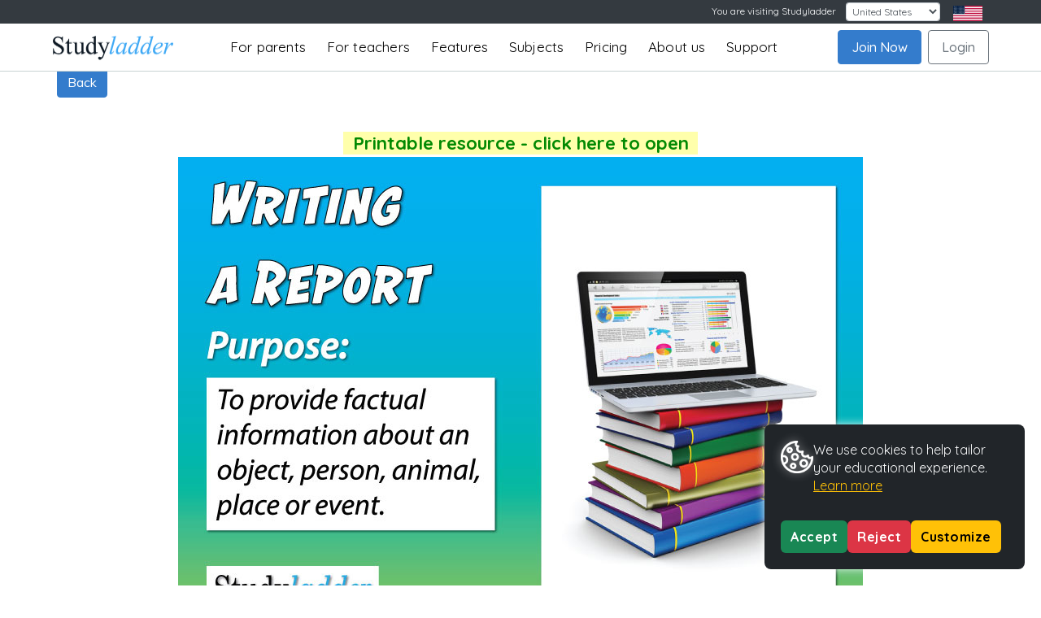

--- FILE ---
content_type: application/javascript
request_url: https://static.studyladder.com/cdn/site/3d/51efbd6f568f.js
body_size: 80789
content:
function Widgets(){}function utf8ToBase64(e){var t=(new TextEncoder).encode(e);let n="";for(let e=0;e<t.length;e++)n+=String.fromCharCode(t[e]);return btoa(n)}function base64ToUtf8(e){var t=atob(e),n=new Uint8Array(t.length);for(let e=0;e<t.length;e++)n[e]=t.charCodeAt(e);return(new TextDecoder).decode(n)}function looksBase64(e){return!(!e||"string"!=typeof e||e.length%4!=0||!/^[A-Za-z0-9+/]+={0,2}$/.test(e)||/%[0-9A-Fa-f]{2}/.test(e))}function looksUrlEncoded(e){return!(!e||"string"!=typeof e||!/%[0-9A-Fa-f]{2}/.test(e)||/%(?![0-9A-Fa-f]{2})/.test(e))}function urlDecodeSafe(e){return decodeURIComponent(e.replace(/\+/g,"%20"))}function looksReasonableText(e){return!!e&&!e.includes("�")&&(e.match(/[\x00-\x08\x0B\x0C\x0E-\x1F]/g)||[]).length<=Math.max(2,.01*e.length)}function legacyCleanup(e){return e.replace(/<span[^>]*\bclass=["']?fExtraLarge["']?[^>]*>(.*?)<\/span>/gi,"$1").replace(/\^\^\^/g,"&quot;")}Widgets.loadTemplate=function(s){return new Promise(function(e,t){var n=new XMLHttpRequest;n.open("GET",gameCDN+"/js/game-plugin"+s,!0),n.send(null),n.onreadystatechange=function(){4===n.readyState&&(200===n.status?1!==n.getResponseHeader("Content-Type").indexOf("text")?e(n.responseText.split("!!!gameCDN!!!").join(gameCDN)):e(""):t("Status = "+n.status))}})},Widgets.getMaxFontSize=function(e,t,n,s,o,a,r,i,d){void 0===n&&(n=100),void 0===s&&(s=5),void 0===o&&(o=.5),void 0===a&&(a=!1),void 0===r&&(r=!1),void 0===d&&(d="px");for(var l=e.cloneNode(),c=(l.setAttribute("id","Test"),l.style.height="auto",l.style.width="auto",l.style.position="absolute",l.style.whiteSpace="nowrap",$(e).parent().get(0).appendChild(l),n),p=s;p<c;){var u=!0;l.style.fontSize=c+d;for(var f=0;f<t.length;f++)if(l.innerHTML=t[f],l.clientHeight>e.clientHeight&&!a||l.clientWidth>e.clientWidth&&!r){u=!1;break}if(u)return l.remove(),$("#Test").remove(),c;if(i&&isArray(i))for(var m=0;m<i.length;m++){if(i[m]<c){c=i[m];break}if(c<=i[i.length-1])return i[i.length-1]}else c-=o}return l.remove(),$("#Test").remove(),c},Widgets.getElementAndFontSize=function(e,t,n,s,o,a,r,i,d,l){o=o||100,a=a||5,"undefined"==!r&&(r=!0),i=i||"px",l=l||"px";for(var c=e.cloneNode(),p=(c.setAttribute("id","Test"),c.style.height="auto",c.style.width="auto",c.style.position="absolute",r?c.style.whiteSpace="nowrap":(c.style.whiteSpace="normal",c.style.minHeight=n+i,c.style.maxWidth=s+i),c.innerHTML=e.innerHTML,$(e).parent().get(0).appendChild(c),$("#Test").css({right:"unset",bottom:"unset",overflow:""}),o),u=a,f=0,m=0;u<p;){var f=0,m=0,g=!0;c.style.fontSize=p+l;for(var h=0;h<t.length;h++){if(c.innerHTML=t[h],c.clientHeight>Math.ceil(n)||c.clientWidth>Math.ceil(s)){g=!1;break}c.clientHeight>m&&(m=c.clientHeight),c.clientWidth>f&&(f=c.clientWidth)}if(g)return v={fontSize:p,minHeight:m,minWidth:f},$("#Test").remove(),v;if(d&&Array.isArray(d))for(var y=0;y<d.length;y++){if(d[y]<p){p=d[y];break}if(p<=d[d.length-1])return d[d.length-1]}else p-=.5}var v={fontSize:p,minHeight:c.clientHeight,minWidth:m};return $("#Test").remove(),v},Widgets.cursorFromFA=function(e,t,n,s){var o=document.documentElement.clientWidth*document.documentElement.clientHeight*4/3145728,o=(void 0===t&&(t="black"),void 0===n&&(n=24),void 0===s&&(s=24),n*=o=4<(o=o<1?1:o)?4:o,s*=o,document.createElement("canvas")),a=(o.width=n,o.height=s,o.getContext("2d"));return a.fillStyle=t,a.font=n+"px FontAwesome",a.textAlign="center",a.textBaseline="middle",a.fillText(e,n/2,s/2),{image:o.toDataURL("image/png"),width:n,height:s}},Widgets.cloneObject=function(e){JSON.parse(JSON.stringify(e))},Widgets.getScreenDimensions=function(){var e=0,t=0,e=window.innerWidth?(t=window.innerWidth,window.innerHeight):(0!=document.documentElement.clientWidth?(t=document.documentElement.clientWidth,document.documentElement):(t=document.body.clientWidth,document.body)).clientHeight;return{innerWidth:t,innerHeight:e,iW:t,iH:e}},Widgets.isLandscape=function(){var e=Widgets.getScreenDimensions();return e.iW>e.iH},Widgets.insertCSS=function(e,a,r,i,d,t){void 0===i&&(i="head"),void 0===d&&(d=!0);var n="undefined"!=typeof SLGame&&SLGame.PLUGINS_FOLDER?SLGame.PLUGINS_FOLDER:"";$.get(n+(t?"/":"/css/")+e).done(function(e,t,n){var s,o;0<$("#"+a).length||((s=d?jQuery("<style></style>").prependTo(i):jQuery("<style></style>").appendTo(i)).attr({media:"all",id:a,type:"text/css"}),void 0!==(o=s[0]).styleSheet&&void 0!==o.styleSheet.cssText?o.styleSheet.cssText=e:s.text(e),"function"==typeof r&&r())})},Widgets.getFrameWindow=function(e){var t;return e.contentWindow||e.window||((t=!(t=!t&&e.contentDocument?e.contentDocument:t)&&e.document?e.document:t)&&t.defaultView?t.defaultView:t&&t.parentWindow?t.parentWindow:void 0)},Widgets.getColumnsAndRows=function(e,t,n,s,o){void 0===s&&(s=1),0==(o=void 0===o?10:o)&&(o=.01);for(var a=1e3,r=1,i=1,d=1;d<=e;d++){var l=Math.ceil(e/d),c=n/l/(t/d);Math.abs(s-c)+(l*d-e)/o<a&&(a=Math.abs(s-c)+(l*d-e)/o,r=d,i=l)}return{columns:r,rows:i}},Widgets.extractNumberFromString=function(e){e=/[+-]?\d+(?:\.\d+)?/g.exec(e);return!(!e||!e[0]||isNaN(e[0])||!e[0].length)&&Number(e[0])},Widgets.convertRemToPixels=function(e){return e*parseFloat(getComputedStyle(document.documentElement).fontSize)},Widgets.convertPixelsToRem=function(e){return e/parseFloat(getComputedStyle(document.documentElement).fontSize)},Widgets.addOrdinalSuffix=function(e){var t=e%10,n=e%100;return 1==t&&11!=n?e+"st":2==t&&12!=n?e+"nd":3==t&&13!=n?e+"rd":e+"th"},Widgets.replaceTagAndContent=function(e,t){"string"==typeof e&&(e=[e]);for(var n=[],s=0;s<e.length;s++){var o=e[s],o=new RegExp("<\\s*"+o+'(\\s*|\\s+[a-zA-Z\\d\\"=]*)>(.*?)<\\s*\\/\\s*'+o+"\\s*>","g"),a=t.match(o);if(a)for(var r=0;r<a.length;r++){var i=a[r],d=Widgets.createRandString(20);t=t.split(i).join(d),n.push([d,i,Widgets.getWordCount(i)])}}return{newString:t,decodeMap:n}},Widgets.createRandString=function(e){for(var t="abcdefghijklmnopqrstuvwxyzABCDEFGHIJKLMNOPQRSTUVWXYZ",n="",s=e;0<s;s--)n+=t[Math.floor(Math.random()*t.length)];return n},Widgets.getWordCount=function(e){return!e||null==(e=(e=e.replace(/(<([^>]+)>)/gi,"")).match(/\b([a-z\d\']+)\b/gi))?0:e.length},Widgets.getWords=function(e){return e?null!=(e=(e=e.replace(/(<([^>]+)>)/gi,"")).match(/\s*([a-z\d\'\.]+)\s*/gi))&&e:0},Widgets.getLastWord=function(e){e=(e=e.replace(/(<([^>]+)>)/gi,"")).match(/\b([a-z\d\']+)\b/gi);return null!=e&&e[e.length-1]},Widgets.isTagsOnly=function(e){var t=e.match(/<[^>]+>/g);return!(!t||null==t)&&t.join("")==e},Widgets.getOrdinalSuffix=function(e){var t=e%10,n=e%100;return 1==t&&11!=n?e+"st":2==t&&12!=n?e+"nd":3==t&&13!=n?e+"rd":e+"th"},Widgets.getRandomInt=function(e,t){return e=Number(e),t=Number(t),Math.floor(Math.random()*(t-e+1))+e},Widgets.putLocalStorage=function(e,t,n,s){window.localStorage&&(e=e+"|"+t+"|"+n,s={timestamp:Date.now(),data:s},localStorage[e]=JSON.stringify(s),localStorage.slDataRegister||(localStorage.slDataRegister="[]"),(t=JSON.parse(localStorage.slDataRegister)).indexOf(e)<0)&&(t.push(e),t.sort(),localStorage.slDataRegister=JSON.stringify(t))},Widgets.getLocalStorage=function(e,t,n){if(window.localStorage){var s;if(e&&t&&n)return s=e+"|"+t+"|"+n,!!(r=localStorage[s])&&{type:e,subType:t,key:n,data:JSON.parse(r)};e&&t?s=e+"|"+t+"|":e&&(s=e+"|"),localStorage.slDataRegister||(localStorage.slDataRegister="[]");for(var o,a=JSON.parse(localStorage.slDataRegister),r=[],i=!1,d=0;d<a.length;d++)if(a[d].startsWith(s))localStorage[a[d]]&&(o=a[d].split("|"),r.push({type:o[0],subType:o[1],key:o[2],data:JSON.parse(localStorage[a[d]])}),i=!0);else if(i)break;return r}},Widgets.deleteLocalStorage=function(e,t,n){localStorage.slDataRegister||(localStorage.slDataRegister="[]");var s,o=JSON.parse(localStorage.slDataRegister);if(e&&t&&n)localStorage.removeItem(e+"|"+t+"|"+n),0<=o.indexOf(e+"|"+t+"|"+n)&&(o.splice(o.indexOf(e+"|"+t+"|"+n),1),localStorage.slDataRegister=JSON.stringify(o));else{e&&t?s=e+"|"+t+"|":e&&(s=e+"|");for(var a=[],r=!1,i=0;i<o.length;i++)if(o[i].startsWith(s))a.push(o[i]),r=!0;else if(r)break;for(i=0;i<a.length;i++)o.splice(o.indexOf(a[i]),1),localStorage.removeItem(a[i]);localStorage.slDataRegister=JSON.stringify(o)}},Widgets.deleteAllLocalStorage=function(){if(localStorage.slDataRegister){for(var e=JSON.parse(localStorage.slDataRegister),t=0;t<e.length;t++)localStorage.removeItem(e[t]);localStorage.removeItem("slDataRegister")}},Widgets.getRandomArrayUnique=function(e,t){for(var n=[],s=[],o=0;o<t;o++)n.push(o);for(o=0;o<e;o++)s.push(n.splice(getRandomInt(0,n.length-1),1)[0]);return s.sort(function(e,t){return e-t}),s.toString()},Widgets.isOddNumber=function(e){return 0<e%2},Widgets.serialiseContainerToObject=function(e){var t={};return e.find("input, textarea, select").each(function(){!this.hasAttribute("name")||$(this).is(":checkbox")&&!this.checked||(t[$(this).attr("name")]=$(this).val())}),t},Widgets.subjectNumberToIconName=function(e){var t=[];return t.push({name:"Mathematics",icon:"fas fa-calculator-alt"}),t.push({name:"English",icon:"fas fa-book-reader"}),t.push({name:"Science",icon:"fas fa-flask"}),t.push({name:"ITC",icon:"fas fa-user-robot"}),t.push({name:"Health and Safety",icon:"fas fa-umbrella"}),t.push({name:"Art and Music",icon:"fas fa-palette"}),t.push({name:"General Knowledge",icon:"fas fa-question-circle"}),t[e-1]},Widgets.createCirclePieIndicator=function(e,t,n,s){var n="position: absolute;top: 50%;left: 50%;width: 100vw;height: 100vw;background: "+n+";transform-origin: 0 0;z-index:2;",o="pieIndicatorFunction_"+$(".widget-inserted-pie-indicator").length;return{html:"\n    <div class='"+s+" widget-inserted-pie-indicator' style='background:"+t+";border-radius:50%;width:"+e+";height:"+e+";display:flex;align-items:center;justify-content:center;overflow:hidden;z-index:1;position:relative'>\n    <div class='timer-content' style='z-index:20'></div>\n    <div class='segment-2' style='"+n+"transform: rotate(0deg) skew(90deg);'></div>\n    <div class='segment-3' style='"+n+"transform: rotate(90deg) skew(90deg);'></div>\n    <div class='segment-4' style='"+n+"transform: rotate(180deg) skew(90deg);'></div>\n    <div class='segment-1' style='"+n+"transform: rotate(270deg) skew(90deg);'></div>\n    </div>\n    <script>\n      var "+o+" = function(deg, newHTML){\n        deg = deg != 360 ? deg % 360 : 360;\n        if (deg < 90){\n          $('.segment-2, .segment-3, .segment-4').css({transform: 'rotate(0deg) skew(90deg)'});\n          $('.segment-1').css({transform: 'rotate(270deg) skew(' + (90 - deg) + 'deg)'});\n        } else if (deg < 180) {\n          $('.segment-2').css({transform: 'rotate(0deg) skew(' + (180 - deg) + 'deg)'});\n          $('.segment-1').css({transform: 'rotate(270deg) skew(0deg)'});\n          $('.segment-3, .segment-4').css({transform: 'rotate(0deg) skew(90deg)'});\n        } else if (deg < 270) {\n          $('.segment-3').css({transform: 'rotate(90deg) skew(' + (270 - deg) + 'deg)'});\n          $('.segment-1').css({transform: 'rotate(270deg) skew(0deg)'});\n          $('.segment-2').css({transform: 'rotate(0deg) skew(0deg)'});\n          $('.segment-4').css({transform: 'rotate(0deg) skew(90deg)'});\n        } else {\n          $('.segment-4').css({transform: 'rotate(180deg) skew(' + (360 - deg) + 'deg)'});\n          $('.segment-1').css({transform: 'rotate(270deg) skew(0deg)'});\n          $('.segment-2').css({transform: 'rotate(0deg) skew(0deg)'});\n          $('.segment-3').css({transform: 'rotate(90deg) skew(0deg)'});\n        }\n        $('."+s+" .timer-content').html(newHTML);\n      };\n    <\/script>\n  ",callback:o}},Widgets.shuffle=function(e){for(var t=JSON.parse(JSON.stringify(e)),n=[];t.length;)n.push(t.splice(Widgets.getRandomInt(0,t.length-1),1)[0]);return n},Widgets.decycle=function(e,t=[]){if(!e||"object"!=typeof e)return e;if(t.includes(e))return null;let n=t.concat([e]);return Array.isArray(e)?e.map(e=>Widgets.decycle(e,n)):Object.fromEntries(Object.entries(e).map(([e,t])=>[e,Widgets.decycle(t,n)]))},Widgets.popup=function(e,t,n,s,o){e=$(e).closest("body");e.find("#widget-special-popup-bg").remove(),e.append("<div id='widget-special-popup-bg'></div>"),$("#widget-special-popup-bg").css({position:"absolute",top:0,left:0,width:"100%",height:"100%","z-index":1e4,display:"flex","align-items":"center","justify-content":"center",background:"rgba(0, 0, 0, 0.4)"}),$("#widget-special-popup-bg").append("<div class='widget-special-popup p-3 d-flex flex-column'></div>"),$(".widget-special-popup").css({"max-width":"95%","max-height":"95%",width:"500px",background:"white","border-radius":"0.5rem"}),$(".widget-special-popup").append("<h2 class='w-100 text-center widget-special-popup-heading flex-grow-0 flex-shrink-1'></h2>\n  <div class='widget-special-popup-content w-100 flex-grow-1 flex-shrink-1'></div>\n  <div class='widget-special-popup-footer w-100 flex-grow-0 flex-shrink-1 d-flex align-items-center justify-content-center mt-4'></div>"),$(".widget-special-popup-heading").html(t),$(".widget-special-popup-content").css({"overflow-y":"auto","min-height":0}).html(n),"function"==typeof s?($(".widget-special-popup-footer").append("<a class='widget-special-popup-ok btn btn-primary text-white m-1' style='min-width:60px;'>OK</a>"),$(".widget-special-popup-ok").on("click",function(){s(),$("#widget-special-popup-bg").remove()}),$(".widget-special-popup-footer").append("<a class='widget-special-popup-cancel btn btn-secondary text-white m-1'>Cancel</a>")):$(".widget-special-popup-footer").append("<a class='widget-special-popup-cancel btn btn-primary text-white m-1' style='min-width:60px;'>OK</a>"),$(".widget-special-popup-cancel").on("click",function(){"function"==typeof o&&o(),$("#widget-special-popup-bg").remove()})},Widgets.makeQwerty=function(e,n,s){var t=null,o=(n.css({transition:"border-color .15s ease-in-out,box-shadow .15s ease-in-out"}).on("click",l),n.attr("tabindex","0"),n.on("focus",function(){clearInterval(t),t=setInterval(function(){n.find("span").css({border:"none"}).last().css({"border-right":"1px solid skyblue"}),setTimeout(function(){n.find("span").css({border:"none"})},450)},750)}),n.on("blur",function(){clearInterval(t),n.find("span").css({border:"none"})}),e.append('<div class="qwerty-keyboard-inner"></div>'),[[{k:"1",s:"!"},{k:"2",s:"@"},{k:"3",s:"#"},{k:"4",s:"$"},{k:"5",s:"%"},{k:"6",s:"^"},{k:"7",s:"&"},{k:"8",s:"*"},{k:"9",s:"("},{k:"0",s:")"},{k:"Backspace",s:"Backspace"}],[{k:"q",s:"Q"},{k:"w",s:"W"},{k:"e",s:"E"},{k:"r",s:"R"},{k:"t",s:"T"},{k:"y",s:"Y"},{k:"u",s:"U"},{k:"i",s:"I"},{k:"o",s:"O"},{k:"p",s:"P"},{k:"+",s:"="}],[{k:"Caps",s:"Caps"},{k:"a",s:"A"},{k:"s",s:"S"},{k:"d",s:"D"},{k:"f",s:"F"},{k:"g",s:"G"},{k:"h",s:"H"},{k:"j",s:"J"},{k:"k",s:"K"},{k:"l",s:"L"},{k:"'",s:'"'}],[{k:"Shift",s:"Shift"},{k:"z",s:"Z"},{k:"x",s:"X"},{k:"c",s:"C"},{k:"v",s:"V"},{k:"b",s:"B"},{k:"n",s:"N"},{k:"m",s:"M"},{k:",",s:"?"},{k:"-",s:"-"},{k:".",s:"."}],[{k:"Clear",s:"Clear"},{k:"Space",s:"Space"},{k:"Send",s:"Send"}]]),r=!1,i=!1;function d(){var a=e.find(".qwerty-keyboard-inner");a.html(""),o.forEach(function(e,t,n){var s="".padEnd(e.length,"x").replace(/x/g," auto"),o=(a.append("<div class='key-row' style='display:grid;grid-template-columns:"+s+"'></div>"),a.find(".key-row").last());e.forEach(function(e,t,n){o.append("<a class='btn btn-secondary' data-key-k='"+e.k+"' data-key-s='"+e.s+"'>"+(r?e.s:e.k)+"</a>")})}),i&&$('[data-key-k="Caps"]').removeClass("btn-secondary").addClass("btn-dark"),$('[data-key-k="Clear"]').removeClass("btn-secondary").addClass("btn-danger"),$('[data-key-k="Send"]').removeClass("btn-secondary").addClass("btn-primary"),$("[data-key-k]").css({margin:"0.35rem","font-size":"1.5rem"}).off("click").on("click",function(){l();var e,t=$(this).text();"Backspace"==t?n.find("span").last().remove():"Caps"==t?(r=i=!i,d()):"Shift"==t?(r=r?i=!1:!(i=!1),d()):"Space"==t?n.append("<span style='font-size:1.5rem'> </span>"):"Clear"==t?n.html(""):"Send"==t?"function"==typeof s&&(e="",n.find("span").each(function(){e+=$(this).text()}),s(e)):(n.append("<span style='font-size:1.5rem'>"+t+"</span>"),!i&&r&&(r=!1,d()))})}function l(){n.focus()}d(),n.off("keydown").on("keydown",function(){return n.find("span").css({border:"none"}),"Backspace"==event.key?($('[data-key-k="Backspace"]').trigger("click"),event.preventDefault(),!1):16==event.keyCode?(i=!(r=!0),d(),event.preventDefault(),!1):" "==event.key?(n.append("<span style='font-size:1.5rem'> </span>"),checkShift(),event.preventDefault(),!1):"Enter"==event.key?($('[data-key-k="Send"]').trigger("click"),event.preventDefault(),!1):!$('[data-key-k="'+event.key+'"]').length&&!$('[data-key-s="'+event.key+'"]').length||(n.append("<span style='font-size:1.5rem'>"+event.key+"</span>"),checkShift(),event.preventDefault(),!1)}),n.off("keyup").on("keyup",function(){if(16==event.keyCode)return i=r=!1,d(),event.preventDefault(),!1})},Widgets.MD5=function(e){function i(e,t){var n=2147483648&e,s=2147483648&t,o=1073741824&e,a=1073741824&t,e=(1073741823&e)+(1073741823&t);return o&a?2147483648^e^n^s:o|a?1073741824&e?3221225472^e^n^s:1073741824^e^n^s:e^n^s}function t(e,t,n,s,o,a,r){return e=i(e,i(i(t&n|~t&s,o),r)),i(e<<a|e>>>32-a,t)}function n(e,t,n,s,o,a,r){return e=i(e,i(i(t&s|n&~s,o),r)),i(e<<a|e>>>32-a,t)}function s(e,t,n,s,o,a,r){return e=i(e,i(i(t^n^s,o),r)),i(e<<a|e>>>32-a,t)}function o(e,t,n,s,o,a,r){return e=i(e,i(i(n^(t|~s),o),r)),i(e<<a|e>>>32-a,t)}function a(e){for(var t="",n="",s=0;s<=3;s++)t+=(n="0"+(n=e>>>8*s&255).toString(16)).substr(n.length-2,2);return t}var r,d,l,c,p=(e=>{for(var t,n=e.length,s=n+8,o=16*((s-s%64)/64+1),a=Array(o-1),r=0;r<n;)t=r%4*8,a[s=(r-r%4)/4]|=e.charCodeAt(r)<<t,r++;return a[s=(r-r%4)/4]|=128<<r%4*8,a[o-2]=n<<3,a[o-1]=n>>>29,a})(e=(e=>{e=e.replace(/\r\n/g,"\n");for(var t="",n=0;n<e.length;n++){var s=e.charCodeAt(n);s<128?t+=String.fromCharCode(s):(127<s&&s<2048?t+=String.fromCharCode(s>>6|192):t=(t+=String.fromCharCode(s>>12|224))+String.fromCharCode(s>>6&63|128),t+=String.fromCharCode(63&s|128))}return t})(e)),u=1732584193,f=4023233417,m=2562383102,g=271733878;for(e=0;e<p.length;e+=16)u=t(r=u,d=f,l=m,c=g,p[e+0],7,3614090360),g=t(g,u,f,m,p[e+1],12,3905402710),m=t(m,g,u,f,p[e+2],17,606105819),f=t(f,m,g,u,p[e+3],22,3250441966),u=t(u,f,m,g,p[e+4],7,4118548399),g=t(g,u,f,m,p[e+5],12,1200080426),m=t(m,g,u,f,p[e+6],17,2821735955),f=t(f,m,g,u,p[e+7],22,4249261313),u=t(u,f,m,g,p[e+8],7,1770035416),g=t(g,u,f,m,p[e+9],12,2336552879),m=t(m,g,u,f,p[e+10],17,4294925233),f=t(f,m,g,u,p[e+11],22,2304563134),u=t(u,f,m,g,p[e+12],7,1804603682),g=t(g,u,f,m,p[e+13],12,4254626195),m=t(m,g,u,f,p[e+14],17,2792965006),u=n(u,f=t(f,m,g,u,p[e+15],22,1236535329),m,g,p[e+1],5,4129170786),g=n(g,u,f,m,p[e+6],9,3225465664),m=n(m,g,u,f,p[e+11],14,643717713),f=n(f,m,g,u,p[e+0],20,3921069994),u=n(u,f,m,g,p[e+5],5,3593408605),g=n(g,u,f,m,p[e+10],9,38016083),m=n(m,g,u,f,p[e+15],14,3634488961),f=n(f,m,g,u,p[e+4],20,3889429448),u=n(u,f,m,g,p[e+9],5,568446438),g=n(g,u,f,m,p[e+14],9,3275163606),m=n(m,g,u,f,p[e+3],14,4107603335),f=n(f,m,g,u,p[e+8],20,1163531501),u=n(u,f,m,g,p[e+13],5,2850285829),g=n(g,u,f,m,p[e+2],9,4243563512),m=n(m,g,u,f,p[e+7],14,1735328473),u=s(u,f=n(f,m,g,u,p[e+12],20,2368359562),m,g,p[e+5],4,4294588738),g=s(g,u,f,m,p[e+8],11,2272392833),m=s(m,g,u,f,p[e+11],16,1839030562),f=s(f,m,g,u,p[e+14],23,4259657740),u=s(u,f,m,g,p[e+1],4,2763975236),g=s(g,u,f,m,p[e+4],11,1272893353),m=s(m,g,u,f,p[e+7],16,4139469664),f=s(f,m,g,u,p[e+10],23,3200236656),u=s(u,f,m,g,p[e+13],4,681279174),g=s(g,u,f,m,p[e+0],11,3936430074),m=s(m,g,u,f,p[e+3],16,3572445317),f=s(f,m,g,u,p[e+6],23,76029189),u=s(u,f,m,g,p[e+9],4,3654602809),g=s(g,u,f,m,p[e+12],11,3873151461),m=s(m,g,u,f,p[e+15],16,530742520),u=o(u,f=s(f,m,g,u,p[e+2],23,3299628645),m,g,p[e+0],6,4096336452),g=o(g,u,f,m,p[e+7],10,1126891415),m=o(m,g,u,f,p[e+14],15,2878612391),f=o(f,m,g,u,p[e+5],21,4237533241),u=o(u,f,m,g,p[e+12],6,1700485571),g=o(g,u,f,m,p[e+3],10,2399980690),m=o(m,g,u,f,p[e+10],15,4293915773),f=o(f,m,g,u,p[e+1],21,2240044497),u=o(u,f,m,g,p[e+8],6,1873313359),g=o(g,u,f,m,p[e+15],10,4264355552),m=o(m,g,u,f,p[e+6],15,2734768916),f=o(f,m,g,u,p[e+13],21,1309151649),u=o(u,f,m,g,p[e+4],6,4149444226),g=o(g,u,f,m,p[e+11],10,3174756917),m=o(m,g,u,f,p[e+2],15,718787259),f=o(f,m,g,u,p[e+9],21,3951481745),u=i(u,r),f=i(f,d),m=i(m,l),g=i(g,c);return(a(u)+a(f)+a(m)+a(g)).toLowerCase()},Widgets.load3dModulesOld=function(t){return new Promise((n,e)=>{let s={};Widgets.resolveCDNPath("",t).then(e=>{var t=[];t.push(import(e).then(e=>{s.LOCAL3DB=e})),t.push(import("https://cdn.skypack.dev/three@0.135.0/build/three.module.js").then(e=>{s.THREE=e})),t.push(import("https://cdn.skypack.dev/three@0.135.0/examples/jsm/loaders/FBXLoader.js").then(e=>{s.FBXLoader=e.FBXLoader})),t.push(import("https://cdn.skypack.dev/three@0.135.0/examples/jsm/loaders/GLTFLoader.js").then(e=>{s.GLTFLoader=e.GLTFLoader})),t.push(import("https://cdn.skypack.dev/three@0.135.0/examples/jsm/loaders/FontLoader.js").then(e=>{s.FontLoader=e.FontLoader})),t.push(import("https://cdn.skypack.dev/three@0.135.0/examples/jsm/controls/PointerLockControls.js").then(e=>{s.PointerLockControls=e.PointerLockControls})),t.push(import("https://cdn.skypack.dev/three@0.135.0/examples/jsm/controls/OrbitControls.js").then(e=>{s.OrbitControls=e.OrbitControls})),t.push(import("https://cdn.skypack.dev/three@0.135.0/examples/jsm/controls/DragControls.js").then(e=>{s.DragControls=e.DragControls})),t.push(import("https://cdn.skypack.dev/three@0.135.0/examples/jsm/controls/TransformControls.js").then(e=>{s.TransformControls=e.TransformControls})),t.push(import("https://cdn.skypack.dev/three@0.135.0/examples/jsm/loaders/DDSLoader.js").then(e=>{s.DDSLoader=e.DDSLoader})),t.push(import("https://cdn.skypack.dev/three@0.135.0/examples/jsm/geometries/DecalGeometry.js").then(e=>{s.DecalGeometry=e.DecalGeometry})),t.push(import("https://cdn.skypack.dev/three@0.135.0/examples/jsm/geometries/TextGeometry.js").then(e=>{s.TextGeometry=e.TextGeometry})),t.push(import("https://cdn.skypack.dev/three@0.135.0/examples/jsm/geometries/TextGeometry.js").then(e=>{s.TextGeometry=e.TextGeometry})),t.push(import("https://cdn.skypack.dev/three@0.135.0/examples/jsm/utils/BufferGeometryUtils.js").then(e=>{s.BufferGeometryUtils=e})),t.push(import("https://cdn.skypack.dev/three@0.135.0/examples/jsm/utils/SkeletonUtils.js").then(e=>{s.SkeletonUtils=e})),t.push(import("https://cdn.skypack.dev/three@0.135.0/examples/jsm/math/ImprovedNoise.js").then(e=>{s.ImprovedNoise=e.ImprovedNoise})),t.push(import("https://cdn.skypack.dev/three@0.135.0/examples/jsm/objects/Reflector.js").then(e=>{s.Reflector=e.Reflector})),t.push(import("https://cdn.skypack.dev/three@0.135.0/examples/jsm/helpers/RectAreaLightHelper.js").then(e=>{s.RectAreaLightHelper=e.RectAreaLightHelper})),t.push(import("https://cdn.skypack.dev/three@0.135.0/examples/jsm/lights/RectAreaLightUniformsLib.js").then(e=>{s.RectAreaLightUniformsLib=e.RectAreaLightUniformsLib})),t.push(import("https://cdn.skypack.dev/three@0.135.0/examples/jsm/postprocessing/EffectComposer.js").then(e=>{s.EffectComposer=e.EffectComposer})),t.push(import("https://cdn.skypack.dev/three@0.135.0/examples/jsm/postprocessing/OutlinePass.js").then(e=>{s.OutlinePass=e.OutlinePass})),t.push(import("https://cdn.skypack.dev/three@0.135.0/examples/jsm/postprocessing/RenderPass.js").then(e=>{s.RenderPass=e.RenderPass})),t.push(import("https://cdn.skypack.dev/three@0.135.0/examples/jsm/postprocessing/ShaderPass.js").then(e=>{s.ShaderPass=e.ShaderPass})),t.push(import("https://cdn.skypack.dev/three@0.135.0/examples/jsm/libs/lil-gui.module.min.js").then(e=>{s.GUI=e.GUI})),t.push(import("https://cdn.skypack.dev/three@0.135.0/examples/jsm/shaders/FXAAShader.js").then(e=>{s.FXAAShader=e.FXAAShader})),t.push(import("https://cdn.skypack.dev/three@0.135.0/examples/jsm/shaders/LuminosityShader.js").then(e=>{s.LuminosityShader=e.LuminosityShader})),t.push(import("https://cdn.skypack.dev/three@0.135.0/examples/jsm/shaders/SobelOperatorShader.js").then(e=>{s.SobelOperatorShader=e.SobelOperatorShader})),t.push(import("https://cdn.skypack.dev/three@0.135.0/examples/jsm/modifiers/SimplifyModifier.js").then(e=>{s.SimplifyModifier=e.SimplifyModifier})),t.push(import("https://cdn.skypack.dev/three@0.135.0/examples/jsm/math/OBB.js").then(e=>{s.OBB=e.OBB})),Promise.allSettled(t).then(()=>{s.fonts={regular:{},bold:{}},$.get("https://cdn.skypack.dev/three@0.135.0/examples/fonts/helvetiker_regular.typeface.json",function(e){s.fonts.regular.helvetica=e},"json"),$.get("https://cdn.skypack.dev/three@0.135.0/examples/fonts/helvetiker_bold.typeface.json",function(e){s.fonts.bold.helvetica=e},"json"),$.get("https://cdn.skypack.dev/three@0.135.0/examples/fonts/optimer_regular.typeface.json",function(e){s.fonts.regular.optimer=e},"json"),$.get("https://cdn.skypack.dev/three@0.135.0/examples/fonts/optimer_bold.typeface.json",function(e){s.fonts.bold.optimer=e},"json"),$.get("https://cdn.skypack.dev/three@0.135.0/examples/fonts/gentilis_regular.typeface.json",function(e){s.fonts.regular.gentilis=e},"json"),$.get("https://cdn.skypack.dev/three@0.135.0/examples/fonts/gentilis_bold.typeface.json",function(e){s.fonts.bold.gentilis=e},"json"),$.get("https://cdn.skypack.dev/three@0.135.0/examples/fonts/droid/droid_sans_regular.typeface.json",function(e){s.fonts.regular.droid_sans=e},"json"),$.get("https://cdn.skypack.dev/three@0.135.0/examples/fonts/droid/droid_sans_bold.typeface.json",function(e){s.fonts.bold.droid_sans=e},"json"),$.get("https://cdn.skypack.dev/three@0.135.0/examples/fonts/droid/droid_serif_regular.typeface.json",function(e){s.fonts.regular.droid_serif=e},"json"),$.get("https://cdn.skypack.dev/three@0.135.0/examples/fonts/droid/droid_serif_bold.typeface.json",function(e){s.fonts.bold.droid_serif=e},"json"),n(s)})})})},Widgets.load3dModules=function(t){return new Promise((s,e)=>{let o={paths:{}};Widgets.resolveCDNPath("",t).then(e=>{let t=[];import(e).then(e=>{o.LOCAL3DB=e,o.paths={THREE:"/cdn/games/0.170/three/three.module.js",FBXLoader:"/cdn/games/0.170/three/examples/jsm/loaders/FBXLoader.js",GLTFLoader:"/cdn/games/0.170/three/examples/jsm/loaders/GLTFLoader.js",FontLoader:"/cdn/games/0.170/three/examples/jsm/loaders/FontLoader.js",PointerLockControls:"/cdn/games/0.170/three/examples/jsm/controls/PointerLockControls.js",OrbitControls:"/cdn/games/0.1701/three/examples/jsm/controls/OrbitControls.js",TWEEN:"/cdn/games/0.1701/three/examples/jsm/libs/tween.module.min.js",TransformControls:"/cdn/games/0.170/three/examples/jsm/controls/TransformControls.js",DragControls:"/cdn/games/0.170/three/examples/jsm/controls/DragControls.js",DDSLoader:"/cdn/games/0.170/three/examples/jsm/loaders/DDSLoader.js",DecalGeometry:"/cdn/games/0.170/three/examples/jsm/geometries/DecalGeometry.js",TextGeometry:"/cdn/games/0.170/three/examples/jsm/geometries/TextGeometry.js",BufferGeometryUtils:"/cdn/games/0.170/three/examples/jsm/utils/BufferGeometryUtils.js",SkeletonUtils:"/cdn/games/0.170/three/examples/jsm/utils/SkeletonUtils.js",ImprovedNoise:"/cdn/games/0.170/three/examples/jsm/math/ImprovedNoise.js",Reflector:"/cdn/games/0.170/three/examples/jsm/objects/Reflector.js",RectAreaLightHelper:"/cdn/games/0.170/three/examples/jsm/helpers/RectAreaLightHelper.js",RectAreaLightUniformsLib:"/cdn/games/0.170/three/examples/jsm/lights/RectAreaLightUniformsLib.js",EffectComposer:"/cdn/games/0.170/three/examples/jsm/postprocessing/EffectComposer.js",OutlinePass:"/cdn/games/0.170/three/examples/jsm/postprocessing/OutlinePass.js",RenderPass:"/cdn/games/0.170/three/examples/jsm/postprocessing/RenderPass.js",ShaderPass:"/cdn/games/0.170/three/examples/jsm/postprocessing/ShaderPass.js",GUI:"/cdn/games/0.170/three/examples/jsm/libs/lil-gui.module.min.js",FXAAShader:"/cdn/games/0.170/three/examples/jsm/shaders/FXAAShader.js",SimplifyModifier:"/cdn/games/0.170/three/examples/jsm/modifiers/SimplifyModifier.js",OBB:"/cdn/games/0.170/three/examples/jsm/math/OBB.js",Water2:"/cdn/games/0.170/three/examples/jsm/objects/Water2.js"},function(){Object.keys(o.paths).forEach((n,e)=>{t.push(import("https://static.studyladder.com"+o.paths[n]).then(e=>{e[n]?o[n]=e[n]:o[n]=e,"THREE"===n&&(this.THREE?Widgets.THREEaddDeepClone(this.THREE):Widgets.THREEaddDeepClone(e))}).catch(e=>{var t=o.paths[n].replace(/\/cdn\/games\/\d+\.?\d*\/three\//,"https://cdn.skypack.dev/three@0.135.0/");import(t).then(e=>{e[n]?o[n]=e[n]:o[n]=e,s()})}))})}(),Promise.allSettled(t).then(()=>{o.fonts={regular:{},bold:{}},$.get("/cdn/games/0.170/three/examples/fonts/helvetiker_regular.typeface.json",function(e){o.fonts.regular.helvetica=e},"json"),$.get("/cdn/games/0.170/three/examples/fonts/helvetiker_bold.typeface.json",function(e){o.fonts.bold.helvetica=e},"json"),$.get("/cdn/games/0.170/three/examples/fonts/optimer_regular.typeface.json",function(e){o.fonts.regular.optimer=e},"json"),$.get("/cdn/games/0.170/three/examples/fonts/optimer_bold.typeface.json",function(e){o.fonts.bold.optimer=e},"json"),$.get("/cdn/games/0.170/three/examples/fonts/gentilis_regular.typeface.json",function(e){o.fonts.regular.gentilis=e},"json"),$.get("/cdn/games/0.170/three/examples/fonts/gentilis_bold.typeface.json",function(e){o.fonts.bold.gentilis=e},"json"),$.get("/cdn/games/0.170/three/examples/fonts/droid/droid_sans_regular.typeface.json",function(e){o.fonts.regular.droid_sans=e},"json"),$.get("/cdn/games/0.170/three/examples/fonts/droid/droid_sans_bold.typeface.json",function(e){o.fonts.bold.droid_sans=e},"json"),$.get("/cdn/games/0.170/three/examples/fonts/droid/droid_serif_regular.typeface.json",function(e){o.fonts.regular.droid_serif=e},"json"),$.get("/cdn/games/0.170/three/examples/fonts/droid/droid_serif_bold.typeface.json",function(e){o.fonts.bold.droid_serif=e},"json"),s(o)})})})})},Widgets.load3DAssets=function(e,t,n,s,o,a,r,i,d){var l=t[Widgets.getFileExtension(s)];(new l.loader).setPath(o).load(s,function(e){var t=e;(t=l.traverseScene?e.scene:t).traverse(function(e){"function"==typeof i&&i(e),e.isMesh&&(null!=typeof a&&(e.castShadow=a),null!=typeof r)&&(e.receiveShadow=r),e.material&&e.material.map}),"function"==typeof d&&d(e,t),n&&n.add(t)})},Widgets.asyncLoad3DAssets=function(e,a,r,i,d,l,c,t){return new Promise((n,t)=>{var e=i+r,s=a[Widgets.getFileExtension(r)],o=new s.loader;try{o.load(e,function(e){var t=e;(t=s.traverseScene?e.scene:t).traverse(function(e){e.isMesh&&(null!=typeof d&&(e.castShadow=d),null!=typeof l)&&(e.receiveShadow=l),e.material&&e.material.map}),!t.animations.length&&e.animations.length&&e.animations.forEach(e=>{t.animations.push(e.clone())}),t.loadingData=c||!1,n(t)})}catch(e){t(e.message)}})},Widgets.asyncLoad3DAssetsOld=function(e,a,r,t,i,d,l,n){return new Promise((s,o)=>{Widgets.resolveCDNPath(t,r,n).then(e=>{var n=a[Widgets.getFileExtension(r)],t=new n.loader;try{t.load(e,function(e){var t=e;(t=n.traverseScene?e.scene:t).traverse(function(e){e.isMesh&&(null!=typeof i&&(e.castShadow=i),null!=typeof d)&&(e.receiveShadow=d),e.material&&e.material.map}),!t.animations.length&&e.animations.length&&e.animations.forEach(e=>{t.animations.push(e.clone())}),t.loadingData=l||!1,s(t)})}catch(e){o(e.message)}},()=>{o()})})},Widgets.resolveCDNPath=function(t,s,i,d){return new Promise((o,a)=>{""==t&&s.length;let e=d=d||"/slworld/map";var n;function r(s){$.ajax({url:e,method:"post",data:s.sendData,beforeSend:function(e,t){t.originalData=s},success:function(e,t,n){i&&(i[s.sendData.path+s.sendData.fileName]=e),o(e)},error:function(e,t,n){(503==Widgets.extractNumberFromString(e.status)||429==Widgets.extractNumberFromString(e.status))&&s.errorCount<50&&(this.originalData.errorCount++,setTimeout(r,Widgets.getRandomInt(250,1e3),this.originalData)),(50<=s.errorCount||503!=Widgets.extractNumberFromString(e.status)&&429!=Widgets.extractNumberFromString(e.status))&&a()}})}0<window.location.href.indexOf("__CDN__")&&(e=d+"?__CDN__=1"),i?"string"==typeof i[t+s]?o(i[t+s]):void 0===i[t+s]?(r({sendData:{path:t,fileName:s},errorCount:0}),i[t+s]=!1):n=setInterval(function(e,t){"string"==typeof i[e+t]&&(clearInterval(n),o(i[e+t]))},Widgets.getRandomInt(50,150),t,s):r({sendData:{path:t,fileName:s},errorCount:0})})},Widgets.asyncLoadTexture=function(a,r,i,d,l,e){return new Promise((t,n)=>{var e=i+r;let s=r;var o=new a.LoadingManager;o.onError=function(e){d.file=!!s&&Widgets.getFileName(s),n(d)},new a.TextureLoader(o).load(e,e=>{t(d&&!l?{texture:e,loadingData:d}:d&&l?{texture:e,type:d,name:l}:e)})},void 0,function(e){reject(e)})},Widgets.asyncLoadTextureOld=function(a,r,e,i,d,t){return new Promise((s,o)=>{Widgets.resolveCDNPath(e,r,t).then(e=>{let t=r;var n=new a.LoadingManager;n.onError=function(e){i.file=!!t&&Widgets.getFileName(t),o(i)},new a.TextureLoader(n).load(e,e=>{s(i&&!d?{texture:e,loadingData:i}:i&&d?{texture:e,type:i,name:d}:e)})})},void 0,function(e){reject(e)})},Widgets.loadAll3DAssets=function(c,p,u,r,f,m,g,h,y,v){return new Promise((e,t)=>{var i=[],d=[];function a(o,a){if("object"==typeof o){let e,t,n,s=[];if(o.forEach(e=>{"object"==typeof e?n=e:e.endsWith(".png")&&s.push(e)}),n){e=n.name+".fbx",0<=s.indexOf(n.name+".png")&&(t=n.name+".png"),y&&a.replace("/Body Components/Body/","/Body Components/Body_Covered/");var r;if(m){let t=!1;if(["Body","Clothing","Accessories","Scenery","UI"].indexOf(n.model.cat)<0)return;if(m[n.model.cat])for(let e=0;e<m[n.model.cat].length;e++)if(m[n.model.cat][e].type==n.model.type&&m[n.model.cat][e].subType==n.model.key){t=!0,m.Body[e];break}if(!t)return}h&&Array.isArray(h)&&0<=h.indexOf(n.model.cat+"|"+n.model.type+"|"+n.model.key)||(c[n.model.cat]||(c[n.model.cat]={}),c[n.model.cat][n.model.type]||(c[n.model.cat][n.model.type]={}),c[n.model.cat][n.model.type][n.model.key]||(c[n.model.cat][n.model.type][n.model.key]={}),r={config:(o=c[n.model.cat][n.model.type][n.model.key]).config=n,path:a},g?(o.preview={customModel:n.model.cat+"|"+n.model.type+"|"+n.model.key,fileName:e},t&&(o.preview.imageFile=a+t)):i.push(Widgets.asyncLoad3DAssets(p,u,e,a,!0,!0,r,v).then(e=>{var r=e,t=(r.mixer=new p.AnimationMixer(r),r.mixer.addEventListener("finished",function(e){f(e)}),r.loadingData.config.model.cat),n=r.loadingData.config.model.type,s=r.loadingData.config.model.key;function o(e){for(var t=e.name,n=0;n<r.loadingData.config.textures.length;n++){var s=r.loadingData.config.textures[n];if(s.hasOwnProperty("mat_name")&&e.name==s.mat_name){"mat_b_hair"==e.name?e.name="Hair":"mat_b_lips"==e.name?e.name="Lips":"mat_b_eyecolour"==e.name?e.name="Eyes":e.name=s.name,e.color.set(s.mat_colour),e.specular?e.specular.set(s.mat_specular):e.specular=new p.Color(s.mat_specular),e.emissive?e.emissive.set(s.mat_emissive):e.emissive=new p.Color(s.mat_emissive),e.shininess=s.mat_shininess;break}var o=!1,a=(s.files.colour?o=s.files.colour.replace("_baseColor",""):s.files.normal?o=s.files.normal.replace("_normal",""):s.files.orm&&(o=s.files.orm.replace("_occlusionRoughnessMetallic","")),2<o.split("_").length?2:o.split("_").length-1);if(o.split("_").slice(a).join("_")==t.split("_").slice(a).join("_")){e.name=s.name;break}}}function a(e,t,n,s){e.name==n.loadingData.info.mat_name&&(!1!==t?(s.geometry.addGroup(s.geometry.groups[t].start,s.geometry.groups[t].count,s.geometry.groups.length),t=new p.MeshPhongMaterial({map:n.texture,transparent:!0}),s.material.push(t)):(s.geometry.clearGroups(),s.geometry.addGroup(0,1/0,0),s.geometry.addGroup(0,1/0,1),t=new p.MeshPhongMaterial({map:n.texture,transparent:!0}),s.material=[e,t]))}r.name=t+"|"+n+"|"+s,c[t][n][s].object=r,c[t][n][s].show=r.loadingData.config.show,c[t][n][s].hide=r.loadingData.config.hide,c[t][n][s].meshes=[],r.loadingData.config.textures.forEach(e=>{r.traverse(e=>{e.isMesh&&(c[t][n][s].meshes.push(e),Array.isArray(e.material)?e.material.forEach(e=>{o(e)}):o(e.material))})}),c[t][n][s].defaultColours=(e=>{let t={};return e.object&&e.object.traverse(e=>{e.isMesh&&e.material&&(Array.isArray(e.material)?e.material.forEach(e=>{e.name.length&&(t[e.name]=e.color.getHex())}):e.material.name.length&&(t[e.material.name]=e.material.color.getHex()))}),t})(c[t][n][s]),r.loadingData.config.hotspots&&r.loadingData.config.hotspots.forEach(e=>{e.image&&d.push(Widgets.asyncLoadTexture(p,e.image,r.loadingData.path,{model:r.loadingData.config.model,info:e},!1,v).then(s=>{var e=c[s.loadingData.model.cat][s.loadingData.model.type][s.loadingData.model.key].object;s.texture.center.x=.5,s.texture.center.y=.5,s.texture.repeat.x=s.texture.repeat.y=100/s.loadingData.info.scale,s.texture.rotation=s.loadingData.info.rot_x/180*Math.PI,s.texture.offset.x=Number(s.loadingData.info.off_x),s.texture.offset.y=Number(s.loadingData.info.off_y),e.traverse(n=>{n.isMesh&&n.name==s.loadingData.info.name&&(Array.isArray(n.material)?n.material.forEach((e,t)=>{a(e,t,s,n)}):a(n.material,!1,s,n))})}))}),r.loadingData.config.textures.forEach(e=>{e.files.colour&&d.push(Widgets.asyncLoadTexture(p,e.files.colour+".png",r.loadingData.path,{model:r.loadingData.config.model,type:"colour",info:e},!1,v).then(e=>{l(e)})),e.files.normal&&d.push(Widgets.asyncLoadTexture(p,e.files.normal+".png",r.loadingData.path,{model:r.loadingData.config.model,type:"normal",info:e},!1,v).then(e=>{l(e)})),e.files.orm&&d.push(Widgets.asyncLoadTexture(p,e.files.orm+".png",r.loadingData.path,{model:r.loadingData.config.model,type:"orm",info:e},!1,v).then(e=>{l(e)}))})})))}}}function l(t){function n(e){if(e.name==t.loadingData.info.name)switch((t.loadingData.info.files.colour&&"trans"==t.loadingData.info.files.colour.split("_")[0]||t.loadingData.info.files.normal&&"trans"==t.loadingData.info.files.normal.split("_")[0]||t.loadingData.info.files.orm&&"trans"==t.loadingData.info.files.orm.split("_")[0])&&(e.transparent=!0),t.loadingData.type){case"colour":e.map=t.texture,e.anisotropy=16;break;case"normal":e.normalMap=t.texture;break;case"orm":e.aoMap=t.texture,e.metalnessMap=t.texture,e.roughnessMap=t.texture,e.aoMapIntensity=.3}}c[t.loadingData.model.cat][t.loadingData.model.type][t.loadingData.model.key].object.traverse(e=>{e.isMesh&&(Array.isArray(e.material)?e.material.forEach(e=>{n(e)}):n(e.material))})}Object.keys(r).forEach(o=>{Object.keys(r[o]).forEach(s=>{"Body_Covered"!=s&&Object.keys(r[o][s]).forEach((t,e)=>{let n=r[o][s][t];Array.isArray(n)?a(n,"/cdn/games/"+modelCacheVersion+"/models/Assets/"+o+"/"+s+"/"+t+"/"):"object"==typeof n&&Object.keys(n).forEach(e=>{a(n[e],"/cdn/games/"+modelCacheVersion+"/models/Assets/"+o+"/"+s+"/"+t+"/"+e+"/")})})})}),Promise.allSettled(i).then(()=>{d.length?Promise.allSettled(d).then(()=>{e()}):e()})})},Widgets.showHideBodyParts=function(e,t,n){e&&(e=e.split("_"),t=Number(e[3]),n=Number(e[4]));var e=[],s=[];return 1&t&&e.push("Body|arms|hands|false"),2&t&&e.push("Body|arms|forearms|false"),4&t&&e.push("Body|arms|whole|false"),8&t&&e.push("Body|body|neck|false"),16&t&&e.push("Body|body|upper|false"),32&t&&e.push("Body|legs|feet|false"),64&t&&e.push("Body|legs|ankles|false"),128&t&&e.push("Body|legs|lower|false"),256&t&&e.push("Body|Ears|*|false"),512&t&&(e.push("Body|Hair|*|false"),e.push("Body|Hat Hair|*|false")),1024&t&&e.push("Clothing|Hats|*|false"),2048&t&&e.push("Clothing|Tops|*|false"),4096&t&&e.push("Clothing|Bottoms|*|false"),8192&t&&e.push("Clothing|Shoes|*|false"),1&n&&s.push("Body|arms|hands|true"),2&n&&s.push("Body|arms|forearms|true"),4&n&&s.push("Body|arms|whole|true"),8&n&&s.push("Body|body|neck|true"),16&n&&s.push("Body|body|upper|true"),32&n&&s.push("Body|legs|feet|true"),64&n&&s.push("Body|legs|ankles|true"),128&n&&s.push("Body|legs|lower|true"),256&n&&s.push("Body|Ears|*|true"),512&n&&(s.push("Body|Hair|*|true"),s.push("Body|Hat Hair|*|true")),1024&n&&s.push("Clothing|Hats|*|true"),2048&n&&s.push("Clothing|Tops|*|true"),4096&n&&s.push("Clothing|Bottoms|*|true"),8192&n&&s.push("Clothing|Shoes|*|true"),{show:e,hide:s}},Widgets.buildRandomScene=function(o,a,r,i,d,t,l,c){var p=[];new o.Vector3(0,1,0);for(let e=0;e<t;e++){let e,t;switch(Widgets.getRandomInt(1,4)){case 1:e="Rocks";break;case 2:case 3:e="Trees";break;case 4:e="Bushes"}var u=Object.keys(a.Scenery[e]),u=(t=u[Widgets.getRandomInt(0,u.length-1)],a.Scenery[e][t].object.clone()),f=Widgets.getRandomInt(d.x1,d.x2),m=Widgets.getRandomInt(d.z1,d.z2);let n=new o.Vector3(f,0,m),s=n.distanceTo(l);for(;s<c;)f=Widgets.getRandomInt(d.x1,d.x2),m=Widgets.getRandomInt(d.z1,d.z2),n=new o.Vector3(f,0,m),s=n.distanceTo(l);u.position.set(n.x,n.y,n.z);var g=Widgets.getHeightAboveGroundmesh(o,i,n.x,n.z);g&&(u.position.y=g),u.rotation=2*Math.random()*Math.PI,r.add(u),p.push(u)}return p},Widgets.getHeightAboveGroundmesh=function(e,t,n,s){var o,a;return t?((o=new e.Vector3).set(0,-1,0),a=t.geometry.boundingBox.max.y+200,!!(e=new e.Raycaster(new e.Vector3(n,a,s),o).intersectObjects([t])).length&&e[0].point.y):0},Widgets.drawRoom=function(a,e,r,t){let i=0,d=0,l=0,c=0,p=0,u=0,f=new a.Object3D;return t.forEach(t=>{let n=1;for(let e=0;e<n;e++)i=0,l=0,t.forEach(o=>{o.hasOwnProperty("repeat")?n=Number(o.repeat):(u=0,["f","l","r","b","fr","c"].forEach(n=>{if(o.hasOwnProperty(n)){let e="1";o[n].hasOwnProperty("w")&&(e=o[n].w);let t;switch(n){case"l":case"r":case"b":case"fr":t="Wall";break;case"f":t="Floor";break;case"c":t="Ceiling"}var s=r.Scenery.Interior[t+"|"+o[n].t+"|"+e].object.clone();s.floorplan=r.Scenery.Interior[t+"|"+o[n].t+"|"+e].object.floorplan,"r"!=n&&"l"!=n?(100*e>u&&(u=100*e),l<100&&(l=100)):(s.rotateOnAxis(new a.Vector3(0,1,0),Math.PI/-2),s.floorplan.offsetX="l"==n?0:u,l<100*e&&(l=100*e)),s.position.set(i+s.floorplan.offsetX,"c"===n?c:0,d+s.floorplan.offsetZ+("fr"==n?l:0)),s.floorplan.size.y>c&&(c=s.floorplan.size.y),p=s.floorplan.format,s.traverse(e=>{e.isMesh&&(e.geometry.computeBoundingBox(),e.geometry.computeBoundingSphere())}),f.add(s)}}),i+=u)}),d+=l}),e.add(f),f},Widgets.create3DHotspot=function(e,t,n,s,o,a,r){s=s||{x:4,y:8},r=r||"circle",a=a||("circle"==r?{x:6,y:32}:{x:12,y:12});let i,d,l,c,p,u,f,m;return i=new("circle"==r?e.CircleGeometry:e.PlaneGeometry)(a.x,a.y),"transparent"==t?d=new e.MeshStandardMaterial({transparent:!0,opacity:0,name:"hotspot"}):(r=new e.Color(t),(d=new e.MeshStandardMaterial({transparent:!0,opacity:.7,name:"hotspot"})).color.copy(r)),(l=new e.Mesh(i,d)).name=o,i.computeBoundingBox(),i.computeBoundingSphere(),p=new e.PlaneGeometry(s.x,s.y),u="colourWheelThumbx"==o?new e.MeshBasicMaterial({map:n}):new e.MeshStandardMaterial({map:n,transparent:!0,opacity:"colourWheel"==o||"colourWheelThumb"==o||"colourTone"==o?1:.8}),"colourWheel"!=o&&"colourSpot"!=o&&"colourWheelThumb"!=o||(u.toneMapped=!1),f=new e.Mesh(p,u),(c=new e.Object3D).add(l),(m=new e.Object3D).add(f),c.add(m),c.name=o,m.position.z=.05,c},Widgets.getFileExtension=function(e){return e.slice((Math.max(0,e.lastIndexOf("."))||1/0)+1)},Widgets.getFileName=function(e,t){void 0===t&&(t=!1);e=e.split(/[\\/]/g).pop();return e=t?e:e.split(".")[0]},Widgets.properCase=function(e){return(e=e.toLowerCase()).charAt(0).toUpperCase()+e.slice(1)},Widgets.THREEaddDeepClone=function(t){t.Object3D.prototype.deepClone=function(e){e=(new this.constructor).deepCopy(this,e);return this.mixer&&(e.mixer=this.mixer,e.animations=this.animations,e.matrixWorldNeedsUpdate=!0,e.mixer=new t.AnimationMixer(e)),e},t.Object3D.prototype.deepCopy=function(e,t){if(void 0===t&&(t=!0),this.name=e.name,this.up.copy(e.up),this.position.copy(e.position),this.rotation.order=e.rotation.order,this.quaternion.copy(e.quaternion),this.scale.copy(e.scale),this.matrix.copy(e.matrix),this.matrixWorld.copy(e.matrixWorld),e.material&&(Array.isArray(e.material)?(this.material=[],e.material.forEach(e=>{this.material.push(e.clone())})):this.material=e.material.clone()),e.geometry&&(Array.isArray(e.geometry)?(this.geometry=[],e.geometry.forEach(e=>{this.geometry.push(e.clone())})):this.geometry=e.geometry.clone()),this.matrixAutoUpdate=e.matrixAutoUpdate,this.matrixWorldNeedsUpdate=e.matrixWorldNeedsUpdate,this.layers.mask=e.layers.mask,this.visible=e.visible,this.castShadow=e.castShadow,this.receiveShadow=e.receiveShadow,this.frustumCulled=e.frustumCulled,this.renderOrder=e.renderOrder,this.userData=JSON.parse(JSON.stringify(e.userData)),!0===t)for(var n=0;n<e.children.length;n++){var s=e.children[n];this.add(s.deepClone())}return this}},Widgets.addDeepClone=function(e){e.deepClone=function(e){var t=new this.constructor;return Widgets.addDeepClone(t),t.deepCopy(this,e),this.mixer&&(t.mixer=new THREE.AnimationMixer(t),t.animations=this.animations,t.matrixWorldNeedsUpdate=!0),t},e.deepCopy=function(e,t){if(void 0===t&&(t=!0),this.name=e.name,this.up.copy(e.up),this.position.copy(e.position),this.rotation.order=e.rotation.order,this.quaternion.copy(e.quaternion),this.scale.copy(e.scale),this.matrix.copy(e.matrix),this.matrixWorld.copy(e.matrixWorld),e.material&&(Array.isArray(e.material)?this.material=e.material.map(e=>e.clone()):this.material=e.material.clone()),e.geometry&&(Array.isArray(e.geometry)?this.geometry=e.geometry.map(e=>e.clone()):this.geometry=e.geometry.clone()),this.matrixAutoUpdate=e.matrixAutoUpdate,this.matrixWorldNeedsUpdate=e.matrixWorldNeedsUpdate,this.layers.mask=e.layers.mask,this.visible=e.visible,this.castShadow=e.castShadow,this.receiveShadow=e.receiveShadow,this.frustumCulled=e.frustumCulled,this.renderOrder=e.renderOrder,this.userData=JSON.parse(JSON.stringify(e.userData)),!0===t)for(var n=0;n<e.children.length;n++){var s=e.children[n].deepClone();this.add(s)}return this}},Widgets.getPointInBetweenByLen=function(e,t,n){t=t.clone().sub(e).normalize().multiplyScalar(n);return e.clone().add(t)},Widgets.fromJSON=function(s,o,e){let a=JSON.parse(JSON.stringify(e));return new Promise((n,t)=>{var e=new s.ObjectLoader;e.onError=function(e){t(e)},e.parse(o,e=>{var t=e.name.split("|");2<t.length&&(a.cat=t[0],a.type=t[1],a.key=t[2]),a.object=e,n(a)})})},Widgets.convertPositionToScreenCoords=function(e,t,n,s,o,a){let r=new e.Vector3;t.matrixWorldNeedsUpdate=!0,n.render(s,o),(r=r.setFromMatrixPosition(t.matrixWorld)).project(o);e=a.width/2,n=a.height/2;return r.x=r.x*e+e,r.y=-r.y*n+n,r.z=0,r},Widgets.getParametersForPage=function(){let t={};return window.location.search.substr(1).split("&").forEach(function(e){e=e.split("=");t[e[0]]=decodeURIComponent(e[1])}),t},Widgets.removeDownstreamSelects=function(e){for(var t=$("#swal2-content").find("select"),n=t.length-1;0<n&&t.eq(n)[0]!=e[0];n--)t.eq(n).remove()},Widgets.getVertexData=function(n){if(n.isBufferGeometry)throw new Error("Expected THREE.Geometry, not THREE.BufferGeometry type");var s,o,a;if(n.faces&&0<n.faces.length)return(s={}).vertices=e(n.vertices.length),s.faces=e(n.faces.length),o=n.faceVertexUvs,n.faces.forEach(function(e,t){s.faces[t]=[e.a,e.b,e.c],r(n,s.vertices,e.a,e,0,o,t),r(n,s.vertices,e.b,e,1,o,t),r(n,s.vertices,e.c,e,2,o,t)}),a={faces:s.faces,attributes:{}},s.vertices.forEach(function(n){Object.keys(n).forEach(function(e){e in a.attributes||(a.attributes[e]=[]);var t=n[e];a.attributes[e].pushVertex(t)})}),a;throw new Error("Expected geometry to have faces");function r(e,t,n,s,o,a,r){var i;null==t[n]&&(i={position:e.vertices[n].clone()},s.vertexNormals&&3<=s.vertexNormals.length?i.normal=s.vertexNormals[o].clone():s.normal&&(i.normal=s.normal.clone()),s.vertexColors&&3<=s.vertexColors.length&&(i.color=s.vertexColors[o].clone()),a.forEach(function(e,t){e=e[r][o];i[0===t?"uv":"uv"+t]=e.clone()}),t[n]=i)}function e(e){for(var t=new Array(e),n=0;n<e;n++)t[n]=void 0;return t}},Widgets.convertStringBoolToBool=function(t){function n(e){return Array.isArray(e)&&(e.forEach(e=>{Widgets.convertStringBoolToBool(e)}),1)}t&&"object"==typeof t&&null!=t&&!n(t)&&Object.keys(t).forEach(e=>{n(t[e])||("object"==typeof(e=t[e])?Widgets.convertStringBoolToBool(e):e="true"===e||"false"===e?"true"===e:e)})},Widgets.createTransparentImage=function(e,l,c,p,u){return new Promise((r,i)=>{let d=new Image;d.onload=function(){for(var e=document.createElement("canvas"),t=(e.height=d.height,e.width=d.width,e.getContext("2d")),n=(t.drawImage(d,0,0),t.getImageData(0,0,e.width,e.height)),s=n.data,o=s.length,a=3;a<o;a+=4)s[a-3]==l&&s[a-2]==c&&s[a-1]==p&&(s[a]=u);n.data=s,t.putImageData(n,0,0),d.onload=function(){r(d)},d.onerror=function(){i(!1)},d.src=e.toDataURL(),e.remove()},d.onerror=function(){i(!1)},d.src=e})},Widgets.isJSON=function(e){try{var t=JSON.parse(e);return!("object"!=typeof t||!Object.keys(t).length)}catch(e){return!1}},Widgets.roundAccurateExpensive=function(e,t){var n=Math.pow(10,t),e=e*n*(1+Number.EPSILON);return(Math.round(e)/n).toFixed(t)},Widgets.roundSimple=function(e,t){return Math.round(10*e*t+Number.EPSILON)/(10*t)},Widgets.buttonFlasher=function(e,t,n,s,o,a){window.slAvatarButtonFlashers||(window.slAvatarButtonFlashers={}),a=a||"0px 0px 20px 0px white",o=o||"0px 0px 20px 20px white",window.slAvatarButtonFlashers[e]&&(slAvatarButtonFlashers[e].interval&&clearInterval(slAvatarButtonFlashers[e].interval),t.css({"box-shadow":a})),s?(slAvatarButtonFlashers[e]={pulse:0,interval:!1,offConfig:a,onConfig:o},window.slAvatarButtonFlashers[e].interval=window.setInterval(function(){window.slAvatarButtonFlashers[e].pulse%2?t.css({"box-shadow":window.slAvatarButtonFlashers[e].offConfig}):t.css({"box-shadow":window.slAvatarButtonFlashers[e].onConfig}),window.slAvatarButtonFlashers[e].pulse++},n)):slAvatarButtonFlashers[e]=!1},Widgets.isIOS=function(){return/iPad|iPhone|iPod/.test(navigator.userAgent)||navigator.userAgent.includes("Mac")&&"ontouchend"in document},Widgets.isAndroid=function(){let e=!1;var t=/(android)/i.test(navigator.userAgent);return e=t?!0:e},Widgets.isMobile=function(){return/Android|webOS|iPhone|iPad|iPod|BlackBerry|IEMobile|Opera Mini/i.test(navigator.userAgent)},Widgets.isTabletPhone=function(){return Widgets.isIOS()||Widgets.isAndroid()},Widgets.isChromeBook=function(){return/\bCrOS\b/.test(navigator.userAgent)},Widgets.isTouch=function(){return"ontouchstart"in window||0<navigator.maxTouchPoints||0<navigator.msMaxTouchPoints},Widgets.getDateFormat=function(){var e=new Date(2024,0,15),e=new Intl.DateTimeFormat(navigator.language).format(e),t=e.match(/(\d+)/g);if(t){if(0===e.indexOf(t[0]))return 4===t[0].length?"yyyy/mm/dd":e.indexOf(t[1])<e.indexOf(t[2])?"dd/mm/yyyy":"mm/dd/yyyy";if(0===e.indexOf(t[2]))return"yyyy/mm/dd"}return"mm/dd/yyyy"},Widgets.makeDraggable=function(t,n,e,s=!1,o){var a=0,r=0,i=0,d=0;function l(e){e=e||window.event,s&&e.preventDefault(),i=e.clientX,d=e.clientY,t.onmouseup=p,t.onmousemove=c}function c(e){n.style.transition="",(e=e||window.event).preventDefault(),a=i-e.clientX,r=d-e.clientY,i=e.clientX,d=e.clientY,n.style.top=n.offsetTop-r+"px",n.style.left=n.offsetLeft-a+"px"}function p(){"function"==typeof o&&o(n.style.left,n.style.top),t.onmouseup=null,t.onmousemove=null}e?e.onmousedown=l:n.onmousedown=l},Widgets.setFontSizeToFit=function(e,t,n){var s=document.createElement("div"),o=(Object.assign(s.style,{position:"absolute",width:t+"px",height:n+"px",boxSizing:"border-box",overflow:"hidden",left:"-9999px",top:"-9999px",background:"white"}),document.body.appendChild(s),[Math.max(.07*n,768*.07)]);let a=60,r=!1;for(;8<=a;){s.innerHTML=e.html(),s.style.fontSize=a+"px";var i=s;if(!i){a=8;break}var d=Math.abs(i.scrollHeight-n)<1,i=Math.abs(i.scrollWidth-t)<1;if(d&&i){r=!0;break}a--}o.push(r?a:8),document.body.removeChild(s),e.css("font-size",Math.min(...o)+"px")},Widgets.generateRandomQuestion=function(e,t){var n=[0,0,0],s={};switch(e=4==e?Widgets.getRandomInt(0,3):e){case 0:switch(t){case 0:n[0]=Widgets.getRandomInt(1,10),n[1]=Widgets.getRandomInt(1,10),s.text=n[0]+" + "+n[1]+" = ?",s.answer=n[0]+n[1];break;case 1:n[0]=Widgets.getRandomInt(10,20),n[1]=Widgets.getRandomInt(1,9),s.text=n[0]+" + "+n[1]+" = ?",s.answer=n[0]+n[1];break;case 2:for(n[0]=Widgets.getRandomInt(10,50),n[1]=Widgets.getRandomInt(10,50);9<~~(n[0]/10)+~~(n[1]/10)||9<n[0]%10+n[1]%10;)n[0]=Widgets.getRandomInt(10,50),n[1]=Widgets.getRandomInt(10,50);s.text=n[0]+" + "+n[1]+" = ?",s.answer=n[0]+n[1];break;case 3:n[0]=Widgets.getRandomInt(10,50),n[1]=Widgets.getRandomInt(10,50),s.text=n[0]+" + "+n[1]+" = ?",s.answer=n[0]+n[1]}break;case 1:switch(t){case 0:n[0]=Widgets.getRandomInt(2,10),n[1]=Widgets.getRandomInt(1,n[0]-1),s.text=n[0]+" - "+n[1]+" = ?",s.answer=n[0]-n[1];break;case 1:n[0]=Widgets.getRandomInt(10,20),n[1]=Widgets.getRandomInt(1,9),s.text=n[0]+" - "+n[1]+" = ?",s.answer=n[0]-n[1];break;case 2:n[0]=Widgets.getRandomInt(1,99),s.text="100 - "+n[0]+" = ?",s.answer=100-n[0];break;case 3:n[0]=Widgets.getRandomInt(11,99),n[1]=Widgets.getRandomInt(10,n[0]-1),s.text=n[0]+" - "+n[1]+" = ?",s.answer=n[0]-n[1]}break;case 2:switch(t){case 0:n[0]=Widgets.getRandomInt(2,10),n[1]=Widgets.getRandomInt(2,10),s.text=n[0]+" x "+n[1]+" = ?",s.answer=n[0]*n[1];break;case 1:n[0]=Widgets.getRandomInt(2,10),n[1]=Widgets.getRandomInt(2,10),s.text=n[0]+" x ? = "+n[0]*n[1],s.answer=n[1];break;case 2:n[0]=10*Widgets.getRandomInt(1,9),n[1]=Widgets.getRandomInt(2,10),s.text=n[0]+" x "+n[1]+" = ?",s.answer=n[0]*n[1];break;case 3:n[0]=Widgets.getRandomInt(11,99),n[1]=Widgets.getRandomInt(2,9),s.text=n[0]+" x "+n[1]+" = ?",s.answer=n[0]*n[1]}break;case 3:switch(t){case 0:n[0]=2*Widgets.getRandomInt(1,15),n[1]=2,s.text=n[0]+" / "+n[1]+" = ?",s.answer=n[0]/n[1];break;case 1:n[1]=Widgets.getRandomInt(2,10),n[0]=Widgets.getRandomInt(1,10)*n[1],s.text=n[0]+" / "+n[1]+" = ?",s.answer=n[0]/n[1];break;case 2:n[1]=2,n[0]=Widgets.getRandomInt(1,50)*n[1],s.text=n[0]+" / "+n[1]+" = ?",s.answer=n[0]/n[1];break;case 3:n[1]=Widgets.getRandomInt(1,10),n[0]=10*Widgets.getRandomInt(1,10)*n[1],s.text=n[0]+" / "+n[1]+" = ?",s.answer=n[0]/n[1]}}return s},Widgets.getFlagRegion=function(n){let s=new Intl.DisplayNames(["en"],{type:"region"}).of(n);return new Promise(t=>{Widgets.resolveCDNPath("/plugins/js/3dv01/images/games/world-series/",s+".png",fCache||{}).then(e=>{t({url:e.replace(/ /g,"-"),region:s,found:!0,code:n})}).catch(e=>{s=["Australia","New Zealand","Canada","United States"][Widgets.getRandomInt(0,3)],Widgets.resolveCDNPath("/plugins/js/3dv01/images/games/world-series/",s+".png",fCache||{}).then(e=>{t({url:e.replace(/ /g,"-"),region:s,found:!1,code:n})})})})},Widgets.generateGuid=function(){return"xxxxxxxx-xxxx-4xxx-yxxx-xxxxxxxxxxxx".replace(/[xy]/g,function(e){var t=16*Math.random()|0;return("x"===e?t:3&t|8).toString(16)})},Widgets.addLoadingLottie=function(e,t,n){!e instanceof jQuery&&(e=$(e)),void 0!==n&&n.length||(n="loadingAnimation"),e.html(`<div style="overflow: hidden; max-height: ${68*(t=void 0!==t&&t?t:1)}px;display:flex;align-items:center;justify-content: center;width:100%;height:100%;position:relative;margin-top:-${12*t}px">
        <canvas class="loading-canvas" style="max-width: ${260*t}px; width: 100%; height: 100%;top:${11*t}px;position:relative;"></canvas>
    </div>`),void 0===window[n]&&(window[n]={}),window[n]&&"function"==typeof window[n].destroy&&window[n].destroy(),window[n]=new DAAnimation({loop:!0,autoplay:!0,src:"EMS_LoadingScreen.json",canvas:e.find(".loading-canvas")[0]})},Widgets.addKeyboard=function(n,e=!1,r,s,o,i,d,l=0,t=.4,c=.3,p=null){var a;function u(e){return`<style>
            .keyboard {
                display: grid;
                column-gap: 1%;
                grid-template-columns: repeat(${e?10:11}, ${e?9.1:90/11}%);
                grid-template-rows: repeat(4, 21.25%);
                row-gap: 5%;
                background-color: #d5e2f4;
                border-radius: 1%;
                padding: 1vmin;
                box-shadow: 0 0.33rem 0.67rem rgba(0, 0, 0, 0.2); 
                width: fit-content; 
                font-weight: bold;
            }
            .key, .hide-key, .key-special { display: flex; justify-content: center; align-items: center; color: #333; font-size: 160%; border-radius: 0.83rem;  cursor: pointer; }
            .key, .key-special { background-color: #ffffff; transition: background-color 0.2s; box-shadow: 0rem 0.17rem 0.33rem rgba(0, 0, 0, 0.2); }
            .hide-key { flex-direction: column; }
            .key-special { background-color: #4a8cf3; color: #fff; }
            .key-delete { background-color: #ff5a5a; color: #fff; }
            ${Widgets.isTabletPhone()?".key:active":".key:hover"} { background-color: #8f8f8f; color: white;}
            .key-special:hover { background-color: #3a7bd5; }
            .key-delete:hover { background-color: #e04848; }
            .key-locked { background: darkgrey; color: lightgrey; }
            .row-2 { grid-column-start: 2; } .row-3 { grid-column-start: 1; }
            .shift-left { margin-left: -50%; margin-right: 50%; }
            .space { grid-column-start: ${e?1:3}; grid-column-end: ${e?8:9}; }
            .specialKey {grid-column-start: 9; grid-column-end: 11; padding: 0.1rem;text-align: center}
            .key-dark {color: #fff; background-color: #343A3F; border-color: #343A3F; border-radius: 0.83rem;  cursor: pointer; min-width:15%;}
            .key-dark:hover {background-color: #8f8f8f; border-color: #8f8f8f; color: white;}
            .key-slider {
              -ms-overflow-style: none;     /* IE & Edge */
              scrollbar-width: none;        /* Firefox */
            }
            
            .key-slider::-webkit-scrollbar { 
              display: none;                /* Chrome, Safari */
            }
        </style>`}function f(){return`<div class="keyboard">
            <div class="key" style="grid-column-start: 1; grid-column-end: 3;">7</div><div class="key" style="grid-column-start: 3; grid-column-end: 5;">8</div>
            <div class="key" style="grid-column-start: 5; grid-column-end: 7;">9</div><div class="key key-special" style="grid-column-start: 7; grid-column-end: 9;">.</div>
            <div class="key-special key-delete" style="grid-column-start: 9; grid-column-end: 11;">⌫</div>
            <div class="key" style="grid-column-start: 1; grid-column-end: 3;">4</div><div class="key" style="grid-column-start: 3; grid-column-end: 5;">5</div>
            <div class="key" style="grid-column-start: 5; grid-column-end: 7;">6</div><div class="key key-special" style="grid-column-start: 7; grid-column-end: 9;">-</div>
            <div class="key-special key-special-ABC${l?" key-locked":""}" style="grid-column-start: 9; grid-column-end: 11;${l?"pointer-events: none; cursor: disabled":""}">ABC</div>
            <div class="key" style="grid-column-start: 1; grid-column-end: 3;">1</div><div class="key" style="grid-column-start: 3; grid-column-end: 5;">2</div>
            <div class="key" style="grid-column-start: 5; grid-column-end: 7;">3</div><div class="key" style="grid-column-start: 7; grid-column-end: 9;">0</div>
            <div class="key key-special" style="grid-column-start: 9; grid-column-end: 11;">,</div>
            <div class="space key">space</div>${p?`<div class="key-special specialKey" style="grid-column: 8 / 10">${p.text}</div>`:""}
            <div class="hide-key position-relative d-flex flex-column align-items-center justify-content-center" style="grid-column-start: 10; grid-column-end: 10 font-size:120%"><i class="far fa-keyboard"></i><i class="far fa-chevron-down" style="font-size: 70%"></i></div>
        </div>`}function m(){let n="";return[".","'",",","?","!",";",":","(",")","[","]","{","}","<",">","…","—","–","@","#","$","%","^","&","*","_","+","=","/","\\","|","~","`"].forEach((e,t)=>{n+=`<div class="key key-special">${e}</div>`}),`
            <style>.key-slider .key-special{min-width:30%;}</style>
            <div class="keyboard" style>
            <div class="key">q</div><div class="key">w</div><div class="key">e</div><div class="key">r</div><div class="key">t</div><div class="key">y</div>
            <div class="key">u</div><div class="key">i</div><div class="key">o</div><div class="key">p</div><div class="key-special key-delete">⌫</div>
            <div class="key row-2 shift-left">a</div><div class="key shift-left">s</div><div class="key shift-left">d</div><div class="key shift-left">f</div>
            <div class="key shift-left">g</div><div class="key shift-left">h</div><div class="key shift-left">j</div><div class="key shift-left">k</div><div class="key shift-left">l</div>
            <div class="key-special key-special-123${l?" key-locked":""}" style="${l?"pointer-events: none; cursor: disabled":""}">123</div>
            <div class="key-special key-shift row-3">⇧</div><div class="key">z</div><div class="key">x</div><div class="key">c</div><div class="key">v</div>
            <div class="key">b</div><div class="key">n</div><div class="key">m</div>
            <div class="key-slider-outer position-relative d-flex flex-nowrap" style="grid-column-start: 9;grid-column-end: 12;gap:1vmin;"><a class="key-dark btn btn-dark btn-sm"><i class="fas fa-chevron-left"></i></a><div class="key-slider d-flex flex-nowrap" style="overflow-x: auto;gap:1vmin;height:100%;">${n}</div><a class="btn key-dark btn-dark btn-sm"><i class="fas fa-chevron-right"></i></a></div>
            <div class="key key-special">-</div><div class="space key">space</div>${p?`<div class="key-special specialKey">${p.text}</div>`:""}
            <div class="hide-key position-relative d-flex flex-column align-items-center justify-content-center" style="grid-column-start: 11; font-size:120%"><i class="far fa-keyboard"></i><i class="far fa-chevron-down" style="font-size: 70%"></i></div>
        </div>`}function g(s){var o,a,r=$(window).height()<$(window).width(),r=($(".keyboard").css({"min-height":`${r?100*t:100*c}vh`,height:`${r?100*t:100*c}vh`}),$(".keyboard").css({"max-width":"100vw","min-width":s?"":"70vw",width:`${r?t*(s?250:500):c*(s?250:500)}vh`}),$(".keyboard").css({padding:"1vmin"}),.65*$(".key").outerHeight()),s=.6*$(".key").outerWidth(),r=r<s?r:s;if($(".keyboard").find(".key, .key-special, .hide-key, .key-dark").css({"font-size":r+"px","line-height":r+"px"}),$(".specialKey").length&&($(".specialKey").off("click").on("click",p.callBack).css({"line-height":""}),Widgets.setFontSizeToFit($(".specialKey"),.9*$(".specialKey").width(),$(".specialKey").height())),(s=n.find(".key-slider-outer")).length){let t=s.find(".key-slider");r=s.find(".key-dark").first(),s=s.find(".key-dark").last();let e=t.find(".key-special");t.find(".key-special").first().outerWidth(!0);let n=3*(2<=e.length?(o=e.eq(0).position().left,a=e.eq(1).position().left,Math.max(1,Math.round(a-o))):Math.max(1,Math.round(e.eq(0).outerWidth())));r.off("click.scroll").on("click.scroll",function(e){e.preventDefault(),t.stop(!0).animate({scrollLeft:Math.max(0,t.scrollLeft()-n)},200)}),s.off("click.scroll").on("click.scroll",function(e){e.preventDefault(),t.stop(!0).animate({scrollLeft:t.scrollLeft()+n},200)})}}function h(){var e;window.specialWidgetKeyboardBuffer.length?(e="SPACE"===(e=window.specialWidgetKeyboardBuffer.shift()).html().toUpperCase()?" ":e.html(),r?.(e),d?.val((d.val()||"")+e)):(clearInterval(window.keyboarBufferTimer),window.keyboarBufferTimer=!1)}function y(){window.keyboarBufferTimer?(clearInterval(window.keyboarBufferTimer),window.specialWidgetKeyboardBuffer.length?window.specialWidgetKeyboardBuffer.length.pop():d?.val(d.val()?.slice(0,-1)),s?.(),window.keyboarBufferTimer=setInterval(h,10)):(d?.val(d.val()?.slice(0,-1)),s?.())}n=n instanceof jQuery?n:$(n),(d=!d||d instanceof jQuery?d:$(d))&&(a=d.css("background-color"),d.prop("readonly",!0).css("background-color",a)),void 0===window.keyboardScreenWidth&&(window.keyboardScreenWidth=$(window).width(),window.keyboardScreenHeight=$(window).height()),window.scaleKeyboardTimer=!1,window.specialWidgetKeyboardBuffer=[],n.html(u(e=2===l||0===l&&e)+(e?f:m)()),$(".keyboard-opener").length||$("body").append('<div class="keyboard-opener btn btn-light position-fixed d-none flex-column align-items-center" style="display:flex;font-size:160%; bottom:0; right: 0; z-index:3000"><i class="far fa-chevron-up" style="font-size:70%"></i><i class="far fa-keyboard"></i></div>'),function e(){let t="ontouchstart"in window?"pointerdown":"click";$(".key-special-123").off("click").on("click",function(){n.html(u(!0)+f()),e(),g(!0)});$(".key-special-ABC").off("click").on("click",function(){n.html(u(!1)+m()),e(),g(!1)});$(".hide-key, .keyboard-opener").off("click").on("click",function(){let e=$(".keyboard").hasClass("d-none");e?($(".keyboard").removeClass("d-none"),$(".keyboard-opener").addClass("d-none")):($(".keyboard").addClass("d-none"),$(".keyboard-opener").removeClass("d-none")),"function"==typeof o&&o()});$(".key-shift").off("click").on("click",()=>$(".keyboard .key").each(function(){$(this).html($(this).html()===$(this).html().toUpperCase()?$(this).html().toLowerCase():$(this).html().toUpperCase()),g()}));$(".key").off(t).on(t,function(){window.specialWidgetKeyboardBuffer.push($(this)),window.keyboarBufferTimer||(window.keyboarBufferTimer=setInterval(h,10))});$(".key-delete").off(t).on(t,function(){y()});$("body").off("keydown.keyboard").on("keydown.keyboard",function(a){let e=$(".keyboard:visible"),t=$(document.activeElement);if(e.length&&!t.is('input, textarea, [contenteditable], [contenteditable="true"]'))if("Backspace"===a.key)s?.(),d?.val(d.val()?.slice(0,-1)),a.preventDefault();else if("Enter"===a.key)i?.(),a.preventDefault();else{let e=/^\P{C}$/u,t=/^[\p{L}0-9.,'’“”\-–—!?;:()[\]{}<>…@#$%^&*_+=/\\|~` ]$/u,n=/^[0-9., ]$/,s=a.key,o=!1;(o=(2===l?n:1===l?t:e).test(s))?(a.preventDefault(),a.stopPropagation(),r?.(s),d?.val((d.val()||"")+s)):a.preventDefault()}})}(),g(e),$(window).off("resize.keyboard").on("resize.keyboard",function(){g()}),window.keyboarBufferTimer=!1},Widgets.addKeyboardNBG=function(n,e=!1,s,o,a,r,i,d=0,l=.4,c=.3,p=null){var t;n=n instanceof jQuery?n:$(n),(i=!i||i instanceof jQuery?i:$(i))&&(t=i.css("background-color"),i.prop("readonly",!0).css("background-color",t)),void 0===window.keyboardScreenWidth&&(window.keyboardScreenWidth=$(window).width(),window.keyboardScreenHeight=$(window).height()),window.scaleKeyboardTimer=!1,window.specialWidgetKeyboardBuffer=[],window.keyboarBufferTimer=!1;let u=[[".",",","?","!",";",":"],["(",")","[","]","{","}","<",">"],["“”","‘’","…","—","–"],["@","#","$","%","^","&","*","_","+","=","/","\\","|","~","`"]],f=0;function m(e){return`<style>
      .keyboard {
        display: grid;
        column-gap: 1%;
        grid-template-columns: repeat(${e?10:11}, ${e?9.1:90/11}%);
        grid-template-rows: repeat(4, 21.25%);
        row-gap: 5%;
        background-color: #d5e2f4;
        border-radius: 1%;
        padding: 1vmin;
        box-shadow: 0 0.33rem 0.67rem rgba(0, 0, 0, 0.2);
        width: fit-content;
        font-weight: bold;
      }
      .key, .hide-key, .key-special { display:flex; justify-content:center; align-items:center; color:#333; font-size:160%; border-radius:0.83rem; cursor:pointer; }
      .key, .key-special { background-color:#ffffff; transition: background-color 0.2s; box-shadow:0rem 0.17rem 0.33rem rgba(0,0,0,0.2); }
      .hide-key { flex-direction: column; }
      .key-special { background-color:#4a8cf3; color:#fff; }
      .key-delete { background-color:#ff5a5a; color:#fff; }
      ${Widgets.isTabletPhone()?".key:active":".key:hover"} { background-color:#8f8f8f; color:white; }
      .key-special:hover { background-color:#3a7bd5; }
      .key-delete:hover { background-color:#e04848; }
      .key-locked { background: darkgrey; color: lightgrey; }
      .row-2 { grid-column-start: 2; } .row-3 { grid-column-start: 1; }
      .shift-left { margin-left: -50%; margin-right: 50%; }
      .space { grid-column-start: ${e?1:3}; grid-column-end: ${e?8:9}; }
      .specialKey { grid-column-start: 9; grid-column-end: 11; padding: 0.1rem; text-align:center; }

      /* punctuation carousel */
      .punct-wrap{grid-column:1 / -1;display:grid;grid-template-columns:48px 1fr 48px;align-items:center;gap:8px;margin:6px 0}
      .punct-btn{user-select:none;display:grid;place-items:center;height:40px;border-radius:10px;background:#dde6f7;color:#333;font-weight:700;cursor:pointer}
      .punct-track{overflow:hidden;position:relative;height:44px;border-radius:12px;background:#eef3ff}
      .punct-pages{display:flex;width:max-content;height:100%;transition:transform .25s ease}
      .punct-page{display:grid;grid-auto-flow:column;gap:6px;padding:4px 8px;height:100%}
      .punct-key{display:grid;place-items:center;min-width:40px;padding:0 10px;height:36px;border-radius:10px;background:#fff;box-shadow:0 1px 0 rgba(0,0,0,.1);font-weight:700;cursor:pointer}
    </style>`}function g(){return`<div class="keyboard">
      <div class="key" style="grid-column-start:1; grid-column-end:3;">7</div><div class="key" style="grid-column-start:3; grid-column-end:5;">8</div>
      <div class="key" style="grid-column-start:5; grid-column-end:7;">9</div><div class="key key-special" style="grid-column-start:7; grid-column-end:9;">.</div>
      <div class="key-special key-delete" style="grid-column-start:9; grid-column-end:11;">⌫</div>

      <div class="key" style="grid-column-start:1; grid-column-end:3;">4</div><div class="key" style="grid-column-start:3; grid-column-end:5;">5</div>
      <div class="key" style="grid-column-start:5; grid-column-end:7;">6</div><div class="key key-special" style="grid-column-start:7; grid-column-end:9;">-</div>
      <div class="key-special key-special-ABC${d?" key-locked":""}" style="grid-column-start:9; grid-column-end:11;${d?"pointer-events: none; cursor: disabled":""}">ABC</div>

      <div class="key" style="grid-column-start:1; grid-column-end:3;">1</div><div class="key" style="grid-column-start:3; grid-column-end:5;">2</div>
      <div class="key" style="grid-column-start:5; grid-column-end:7;">3</div><div class="key" style="grid-column-start:7; grid-column-end:9;">0</div>
      <div class="key key-special" style="grid-column-start:9; grid-column-end:11;">,</div>

      <div class="space key">space</div>${p?`<div class="key-special specialKey" style="grid-column:8 / 10">${p.text}</div>`:""}
      <div class="hide-key position-relative d-flex flex-column align-items-center justify-content-center" style="grid-column-start: 10; grid-column-end: 10; font-size:120%">
        <i class="far fa-keyboard"></i><i class="far fa-chevron-down" style="font-size:70%"></i>
      </div>
    </div>`}function h(){return`<div class="keyboard" style>
      <div class="key">q</div><div class="key">w</div><div class="key">e</div><div class="key">r</div><div class="key">t</div><div class="key">y</div>
      <div class="key">u</div><div class="key">i</div><div class="key">o</div><div class="key">p</div><div class="key-special key-delete">⌫</div>

      <div class="key row-2 shift-left">a</div><div class="key shift-left">s</div><div class="key shift-left">d</div><div class="key shift-left">f</div>
      <div class="key shift-left">g</div><div class="key shift-left">h</div><div class="key shift-left">j</div><div class="key shift-left">k</div><div class="key shift-left">l</div>
      <div class="key-special key-special-123${d?" key-locked":""}" style="${d?"pointer-events: none; cursor: disabled":""}">123</div>

      <div class="key-special key-shift row-3">⇧</div><div class="key">z</div><div class="key">x</div><div class="key">c</div><div class="key">v</div>
      <div class="key">b</div><div class="key">n</div><div class="key">m</div><div class="key key-special">,</div><div class="key key-special">.</div><div class="key key-special">'</div>

      <!-- punctuation carousel -->
      <div class="punct-wrap">
        <div class="punct-btn punct-prev" aria-label="Previous">◀</div>
        <div class="punct-track"><div class="punct-pages" style="transform: translateX(0);">${u.map((e,t)=>`<div class="punct-page" data-page="${t}">${e.map(e=>`<div class="punct-key" data-val="${e}">${e}</div>`).join("")}</div>`).join("")}</div></div>
        <div class="punct-btn punct-next" aria-label="Next">▶</div>
      </div>

      <div class="key key-special">-</div><div class="space key">space</div>${p?`<div class="key-special specialKey">${p.text}</div>`:""}
      <div class="hide-key position-relative d-flex flex-column align-items-center justify-content-center" style="grid-column-start: 11; font-size:120%"><i class="far fa-keyboard"></i><i class="far fa-chevron-down" style="font-size:70%"></i></div>
    </div>`}function y(e){var t=$(window).height()<$(window).width(),t=($(".keyboard").css({"min-height":`${t?100*l:100*c}vh`,height:`${t?100*l:100*c}vh`,"max-width":"100vw","min-width":e?"":"70vw",width:`${t?l*(e?250:500):c*(e?250:500)}vh`,padding:"1vmin"}),.65*$(".key").outerHeight()),e=.6*$(".key").outerWidth(),t=t<e?t:e;$(".keyboard").find(".key, .key-special, .hide-key").css({"font-size":t+"px","line-height":t+"px"}),$(".punct-key, .punct-btn").css({"font-size":Math.max(12,.8*t)+"px","line-height":Math.max(12,.8*t)+"px"}),$(".specialKey").length&&($(".specialKey").off("click").on("click",p.callBack).css({"line-height":""}),Widgets.setFontSizeToFit($(".specialKey"),.9*$(".specialKey").width(),$(".specialKey").height()))}function v(){var e;window.specialWidgetKeyboardBuffer.length?(e="SPACE"===(e=window.specialWidgetKeyboardBuffer.shift()).html().toUpperCase()?" ":e.html(),s?.(e),i?.val((i.val()||"")+e)):(clearInterval(window.keyboarBufferTimer),window.keyboarBufferTimer=!1)}function k(){window.keyboarBufferTimer?(clearInterval(window.keyboarBufferTimer),window.specialWidgetKeyboardBuffer.length?window.specialWidgetKeyboardBuffer.length.pop():i?.val(i.val()?.slice(0,-1)),o?.(),window.keyboarBufferTimer=setInterval(v,10)):(i?.val(i.val()?.slice(0,-1)),o?.())}function w(t){t=t.find(".keyboard");let n=t.find(".punct-track"),s=t.find(".punct-pages");var o=t.find(".punct-prev"),a=t.find(".punct-next");if(n.length){let e=()=>{var e=n.width();s.css("transform",`translateX(${-f*e}px)`)};o.off("click.punct").on("click.punct",function(){f=(f-1+u.length)%u.length,e()}),a.off("click.punct").on("click.punct",function(){f=(f+1)%u.length,e()}),t.off("click.punctKey").on("click.punctKey",".punct-key",function(){var e=$(this).data("val"),e=$('<div class="key">').html(e);window.specialWidgetKeyboardBuffer.push(e),window.keyboarBufferTimer||(window.keyboarBufferTimer=setInterval(v,10))}),$(window).off("resize.punct").on("resize.punct",e),requestAnimationFrame(e)}}n.html(m(e=2===d||0===d&&e)+(e?g:h)()),$(".keyboard-opener").length||$("body").append('<div class="keyboard-opener btn btn-light position-fixed d-none flex-column align-items-center" style="display:flex;font-size:160%; bottom:0; right: 0; z-index:3000"><i class="far fa-chevron-up" style="font-size:70%"></i><i class="far fa-keyboard"></i></div>'),function e(){let t="ontouchstart"in window?"pointerdown":"click";$(".key-special-123").off("click").on("click",function(){n.html(m(!0)+g()),e(),y(!0)});$(".key-special-ABC").off("click").on("click",function(){n.html(m(!1)+h()),e(),y(!1),w(n)});$(".hide-key, .keyboard-opener").off("click").on("click",function(){let e=$(".keyboard").hasClass("d-none");e?($(".keyboard").removeClass("d-none"),$(".keyboard-opener").addClass("d-none")):($(".keyboard").addClass("d-none"),$(".keyboard-opener").removeClass("d-none")),"function"==typeof a&&a()});$(".key-shift").off("click").on("click",()=>$(".keyboard .key").each(function(){let e=$(this);e.html(e.html()===e.html().toUpperCase()?e.html().toLowerCase():e.html().toUpperCase()),y()}));$(".key").off(t).on(t,function(){window.specialWidgetKeyboardBuffer.push($(this)),window.keyboarBufferTimer||(window.keyboarBufferTimer=setInterval(v,10))});$(".key-delete").off(t).on(t,function(){k()});$("body").off("keydown.keyboard").on("keydown.keyboard",function(e){let t=1===d?/^[a-zA-Z.,' \-]$/:2===d?/^[0-9., ]$/:/^[a-zA-Z0-9!"#$%&'()*+,\-./:;<=>?@[\\\]^_`{|}~ ]$/;"Backspace"===e.key?(o?.(),i?.val(i.val()?.slice(0,-1))):" "===e.key||t.test(e.key)?(s?.(e.key),i?.val((i.val()||"")+e.key)):("Enter"===e.key&&r?.(),e.preventDefault())})}(),y(e),e||w(n),$(window).off("resize.keyboard").on("resize.keyboard",function(){y();var e=n.find(".keyboard"),t=e.find(".punct-track"),e=e.find(".punct-pages");t.length&&e.length&&(t=t.width(),e.css("transform",`translateX(${-f*t}px)`))})},Widgets.encodeHtmlSafeOld=function(e){return e=e.replace(/&quot;/g,"^^^"),btoa((new TextEncoder).encode(e).reduce((e,t)=>e+String.fromCharCode(t),""))},Widgets.decodeHtmlSafeOld=function(e,t=5){let n=e;for(let e=0;e<t;e++){var s=(e=>{try{var t=atob(e),n=Uint8Array.from(t,e=>e.charCodeAt(0));return(new TextDecoder).decode(n)}catch(e){return null}})(n);if(!s||s===n)break;n=s}return n.replace(/<span[^>]*\bclass=["']?fExtraLarge["']?[^>]*>(.*?)<\/span>/gi,"$1").replace(/\^\^\^/g,"&quot;")},Widgets.decodeHtmlSafe=function(e,t=2){let n=e;for(let e=0;e<t;e++){let e=null;if(looksBase64(n))try{var s=base64ToUtf8(n);s&&s!==n&&looksReasonableText(s)&&(e=s)}catch{}if(null===e&&looksUrlEncoded(n))try{var o=urlDecodeSafe(n);o&&o!==n&&looksReasonableText(o)&&(e=o)}catch{}if(null===e)break;n=e}return legacyCleanup(n)},Widgets.encodeHtmlSafe=function(e){return null==e?"":utf8ToBase64(e=String(e).replace(/&quot;/g,"^^^"))},Widgets.hexToRGBA=function(e,t){3===(e=e.replace("#","")).length&&(e=e.split("").map(e=>e+e).join(""));e=parseInt(e,16);return`rgba(${e>>16&255}, ${e>>8&255}, ${255&e}, ${isNaN(t)?.7:Math.min(1,Math.max(0,Number(t)/10))})`},Widgets.stripRsSpansFromHTML=function(e){var t=document.createElement("div");return t.innerHTML=e,t.querySelectorAll("span.rs-pause, span.rs_pause").forEach(e=>{for(var t=e.parentNode;e.firstChild;)t.insertBefore(e.firstChild,e);t.removeChild(e)}),t.innerHTML},Widgets.stripHTMLFromString=function(e,t=!1){if(null==e)return"";var n,s=document.createElement("div");if(s.innerHTML=String(e),!t)return s.textContent||"";let o="";for(n of s.childNodes)n.nodeType===Node.TEXT_NODE&&(o+=n.nodeValue);return o},Widgets.siteCounrtyId=function(e){var t,n,s=String(e??("undefined"!=typeof location?location.hostname:"")).toLowerCase().replace(/\.$/,"");for({re:t,id:n}of[{re:/\.co\.uk$|\.uk\.co$/,id:"UK"},{re:/\.co\.nz$|\.nz\.co$/,id:"NZ"},{re:/\.com\.au$|\.au$/,id:"AU"},{re:/\.ca$/,id:"CA"},{re:/\.com$/,id:"US"}])if(t.test(s))return n;return"com"},Widgets.wrapWordsWithSprites=function(e,t,n=!1){t=t||[];var s=document.createElement("div"),o=(s.innerHTML=e,document.createTreeWalker(s,NodeFilter.SHOW_TEXT,{acceptNode(e){return/\S/.test(e.nodeValue||"")?NodeFilter.FILTER_ACCEPT:NodeFilter.FILTER_REJECT}}));let a=/([\p{L}\p{N}']+(?:-[\p{L}\p{N}']+)*)([.,!?;:]+)?|\s+|[^\s]/gu;let r=[],i=0;for(var d,l=[];o.nextNode();)l.push(o.currentNode);for(d of l){var c=(e=>{var t,n,s,o=document.createDocumentFragment();for(t of e)t&&("word"===t.type?(n=t.text,(s=document.createElement("span")).className="sprite",s.dataset.idx=String(i),s.textContent=n,o.appendChild(s),r.push(n),i++):o.appendChild(document.createTextNode(t.text)));return o})((e=>{var t=[];let n=0;for(a.lastIndex=0;null!==(s=a.exec(e));){s.index>n&&t.push({type:"other",text:e.slice(n,s.index)});var s,o=s[0];s[1]?(s=s[1]+(s[2]||""),t.push({type:"word",text:s})):/^\s+$/.test(o)?t.push({type:"space",text:o}):t.push({type:"punct",text:o}),n=a.lastIndex}return n<e.length&&t.push({type:"other",text:e.slice(n)}),t})(d.nodeValue||""));d.parentNode.replaceChild(c,d)}return Widgets.normalizeSpritesForWords(t,r),n?r:s.innerHTML},Widgets.normalizeSpritesForWords=function(e,n){var s=[];let o=0;var a,t;for(a of e){if(o>=n.length)break;var r=(e=>{if(!e)return[];var t,n,s=[];for(t of e.trim().split(/\s+/).filter(Boolean))for(n of t.split(/(?<=[a-z])(?=[A-Z])/g))n&&s.push(n);return s})(a.word||""),i=r.length||1,d=null!=a.start?parseFloat(a.start):0,l=(null!=a.end?parseFloat(a.end):d)-d,c=(r.length?r:[""]).map(e=>e&&e.length?e.length:1),p=c.reduce((e,t)=>e+t,0)||1;let t=0;for(let e=0;e<i&&o<n.length;e++){var u=c[e]||1,f=d+l*(t/p),m=d+l*((t+u)/p),g=n[o];s.push({...a,word:g,start:f,end:m}),t+=u,o++}}for(;o<n.length;)s.push({word:n[o],start:null,end:null}),o++;e.length=0;for(t of s)e.push(t)},Widgets.wrapWordsWithSpritesOld=function(e,a){var t=document.createElement("div");t.innerHTML=e;let r=0;var n=document.createTreeWalker(t,NodeFilter.SHOW_TEXT,{acceptNode(e){return/\S/.test(e.nodeValue||"")?NodeFilter.FILTER_ACCEPT:NodeFilter.FILTER_REJECT}});let i=/([\p{L}\p{N}']+)([.,!?;:-]+)?|\s+|[^\s]/gu;for(var s,o=[];n.nextNode();)o.push(n.currentNode);for(s of o){var d=(e=>{var t,n,s,o=document.createDocumentFragment();for(t of e)t&&("word"===t.type?(n=a[r]||{word:t.text},(s=document.createElement("span")).className="sprite",s.dataset.idx=String(r),s.textContent=n.word??t.text,o.appendChild(s),r++):o.appendChild(document.createTextNode(t.text)));return o})((e=>{var t=[];let n=0;for(i.lastIndex=0;null!==(s=i.exec(e));){s.index>n&&t.push({type:"other",text:e.slice(n,s.index)});var s,o=s[0];s[1]?(s=s[1]+(s[2]||""),t.push({type:"word",text:s})):/^\s+$/.test(o)?t.push({type:"space",text:o}):t.push({type:"punct",text:o}),n=i.lastIndex}return n<e.length&&t.push({type:"other",text:e.slice(n)}),t})(s.nodeValue||""));s.parentNode.replaceChild(d,s)}return t.innerHTML},Widgets.getDeviceType=function(){var e=navigator.userAgent||navigator.vendor||window.opera;return/iPad|Tablet|PlayBook/.test(e)||/Android/.test(e)&&!/Mobile/.test(e)?"tablet":/Mobi|Android|iPhone|iPod|Phone/.test(e)?"mobile":"desktop"};